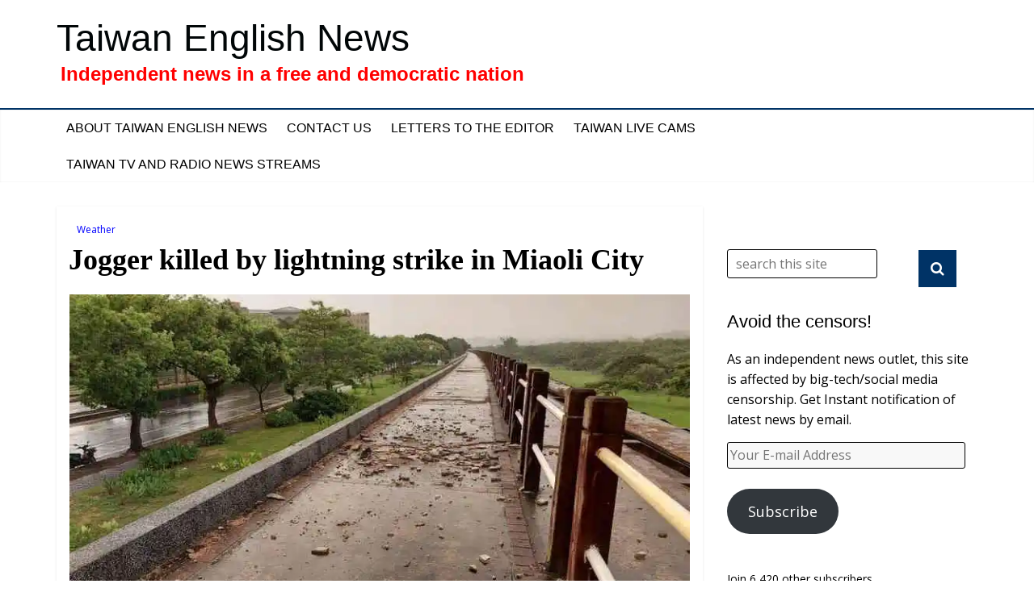

--- FILE ---
content_type: text/html; charset=UTF-8
request_url: https://taiwanenglishnews.com/jogger-killed-by-lightning-strike-in-miaoli-city/
body_size: 18411
content:


<!DOCTYPE html>
<html lang="en-US">
<head><!-- Global site tag (gtag.js) - Google Analytics -->
<script async src="https://www.googletagmanager.com/gtag/js?id=UA-156931549-1"></script>
<script>
  window.dataLayer = window.dataLayer || [];
  function gtag(){dataLayer.push(arguments);}
  gtag('js', new Date());

  gtag('config', 'UA-156931549-1');
</script>

<meta charset="UTF-8" />
<meta name="viewport" content="width=device-width, initial-scale=1">
<link rel="profile" href="http://gmpg.org/xfn/11" />
<link rel="pingback" href="https://taiwanenglishnews.com/xmlrpc.php" />
<link rel="shortcut icon" href="https://taiwanenglishnews.com/favicon.ico">
<title>Jogger killed by lightning strike in Miaoli City &#8211; Taiwan English News</title>
<meta name='robots' content='max-image-preview:large' />
<link rel='dns-prefetch' href='//secure.gravatar.com' />
<link rel='dns-prefetch' href='//stats.wp.com' />
<link rel='dns-prefetch' href='//fonts.googleapis.com' />
<link rel='dns-prefetch' href='//v0.wordpress.com' />
<link rel='dns-prefetch' href='//jetpack.wordpress.com' />
<link rel='dns-prefetch' href='//s0.wp.com' />
<link rel='dns-prefetch' href='//public-api.wordpress.com' />
<link rel='dns-prefetch' href='//0.gravatar.com' />
<link rel='dns-prefetch' href='//1.gravatar.com' />
<link rel='dns-prefetch' href='//2.gravatar.com' />
<link rel='dns-prefetch' href='//widgets.wp.com' />
<link rel='dns-prefetch' href='//www.googletagmanager.com' />
<link rel='dns-prefetch' href='//pagead2.googlesyndication.com' />
<link rel='preconnect' href='//i0.wp.com' />
<link rel='preconnect' href='//c0.wp.com' />
<link rel="alternate" type="application/rss+xml" title="Taiwan English News &raquo; Feed" href="https://taiwanenglishnews.com/feed/" />
<link rel="alternate" type="application/rss+xml" title="Taiwan English News &raquo; Comments Feed" href="https://taiwanenglishnews.com/comments/feed/" />
<link rel="alternate" type="application/rss+xml" title="Taiwan English News &raquo; Jogger killed by lightning strike in Miaoli City Comments Feed" href="https://taiwanenglishnews.com/jogger-killed-by-lightning-strike-in-miaoli-city/feed/" />
<script type="text/javascript">
/* <![CDATA[ */
window._wpemojiSettings = {"baseUrl":"https:\/\/s.w.org\/images\/core\/emoji\/15.0.3\/72x72\/","ext":".png","svgUrl":"https:\/\/s.w.org\/images\/core\/emoji\/15.0.3\/svg\/","svgExt":".svg","source":{"concatemoji":"https:\/\/taiwanenglishnews.com\/wp-includes\/js\/wp-emoji-release.min.js?ver=6.6.4"}};
/*! This file is auto-generated */
!function(i,n){var o,s,e;function c(e){try{var t={supportTests:e,timestamp:(new Date).valueOf()};sessionStorage.setItem(o,JSON.stringify(t))}catch(e){}}function p(e,t,n){e.clearRect(0,0,e.canvas.width,e.canvas.height),e.fillText(t,0,0);var t=new Uint32Array(e.getImageData(0,0,e.canvas.width,e.canvas.height).data),r=(e.clearRect(0,0,e.canvas.width,e.canvas.height),e.fillText(n,0,0),new Uint32Array(e.getImageData(0,0,e.canvas.width,e.canvas.height).data));return t.every(function(e,t){return e===r[t]})}function u(e,t,n){switch(t){case"flag":return n(e,"\ud83c\udff3\ufe0f\u200d\u26a7\ufe0f","\ud83c\udff3\ufe0f\u200b\u26a7\ufe0f")?!1:!n(e,"\ud83c\uddfa\ud83c\uddf3","\ud83c\uddfa\u200b\ud83c\uddf3")&&!n(e,"\ud83c\udff4\udb40\udc67\udb40\udc62\udb40\udc65\udb40\udc6e\udb40\udc67\udb40\udc7f","\ud83c\udff4\u200b\udb40\udc67\u200b\udb40\udc62\u200b\udb40\udc65\u200b\udb40\udc6e\u200b\udb40\udc67\u200b\udb40\udc7f");case"emoji":return!n(e,"\ud83d\udc26\u200d\u2b1b","\ud83d\udc26\u200b\u2b1b")}return!1}function f(e,t,n){var r="undefined"!=typeof WorkerGlobalScope&&self instanceof WorkerGlobalScope?new OffscreenCanvas(300,150):i.createElement("canvas"),a=r.getContext("2d",{willReadFrequently:!0}),o=(a.textBaseline="top",a.font="600 32px Arial",{});return e.forEach(function(e){o[e]=t(a,e,n)}),o}function t(e){var t=i.createElement("script");t.src=e,t.defer=!0,i.head.appendChild(t)}"undefined"!=typeof Promise&&(o="wpEmojiSettingsSupports",s=["flag","emoji"],n.supports={everything:!0,everythingExceptFlag:!0},e=new Promise(function(e){i.addEventListener("DOMContentLoaded",e,{once:!0})}),new Promise(function(t){var n=function(){try{var e=JSON.parse(sessionStorage.getItem(o));if("object"==typeof e&&"number"==typeof e.timestamp&&(new Date).valueOf()<e.timestamp+604800&&"object"==typeof e.supportTests)return e.supportTests}catch(e){}return null}();if(!n){if("undefined"!=typeof Worker&&"undefined"!=typeof OffscreenCanvas&&"undefined"!=typeof URL&&URL.createObjectURL&&"undefined"!=typeof Blob)try{var e="postMessage("+f.toString()+"("+[JSON.stringify(s),u.toString(),p.toString()].join(",")+"));",r=new Blob([e],{type:"text/javascript"}),a=new Worker(URL.createObjectURL(r),{name:"wpTestEmojiSupports"});return void(a.onmessage=function(e){c(n=e.data),a.terminate(),t(n)})}catch(e){}c(n=f(s,u,p))}t(n)}).then(function(e){for(var t in e)n.supports[t]=e[t],n.supports.everything=n.supports.everything&&n.supports[t],"flag"!==t&&(n.supports.everythingExceptFlag=n.supports.everythingExceptFlag&&n.supports[t]);n.supports.everythingExceptFlag=n.supports.everythingExceptFlag&&!n.supports.flag,n.DOMReady=!1,n.readyCallback=function(){n.DOMReady=!0}}).then(function(){return e}).then(function(){var e;n.supports.everything||(n.readyCallback(),(e=n.source||{}).concatemoji?t(e.concatemoji):e.wpemoji&&e.twemoji&&(t(e.twemoji),t(e.wpemoji)))}))}((window,document),window._wpemojiSettings);
/* ]]> */
</script>
<!-- taiwanenglishnews.com is managing ads with Advanced Ads 1.54.1 --><script id="taiwa-ready">
			window.advanced_ads_ready=function(e,a){a=a||"complete";var d=function(e){return"interactive"===a?"loading"!==e:"complete"===e};d(document.readyState)?e():document.addEventListener("readystatechange",(function(a){d(a.target.readyState)&&e()}),{once:"interactive"===a})},window.advanced_ads_ready_queue=window.advanced_ads_ready_queue||[];		</script>
		<link rel='stylesheet' id='jetpack_related-posts-css' href='https://c0.wp.com/p/jetpack/14.5/modules/related-posts/related-posts.css' type='text/css' media='all' />
<style id='wp-emoji-styles-inline-css' type='text/css'>

	img.wp-smiley, img.emoji {
		display: inline !important;
		border: none !important;
		box-shadow: none !important;
		height: 1em !important;
		width: 1em !important;
		margin: 0 0.07em !important;
		vertical-align: -0.1em !important;
		background: none !important;
		padding: 0 !important;
	}
</style>
<link rel='stylesheet' id='wp-block-library-css' href='https://c0.wp.com/c/6.6.4/wp-includes/css/dist/block-library/style.min.css' type='text/css' media='all' />
<link rel='stylesheet' id='mediaelement-css' href='https://c0.wp.com/c/6.6.4/wp-includes/js/mediaelement/mediaelementplayer-legacy.min.css' type='text/css' media='all' />
<link rel='stylesheet' id='wp-mediaelement-css' href='https://c0.wp.com/c/6.6.4/wp-includes/js/mediaelement/wp-mediaelement.min.css' type='text/css' media='all' />
<style id='jetpack-sharing-buttons-style-inline-css' type='text/css'>
.jetpack-sharing-buttons__services-list{display:flex;flex-direction:row;flex-wrap:wrap;gap:0;list-style-type:none;margin:5px;padding:0}.jetpack-sharing-buttons__services-list.has-small-icon-size{font-size:12px}.jetpack-sharing-buttons__services-list.has-normal-icon-size{font-size:16px}.jetpack-sharing-buttons__services-list.has-large-icon-size{font-size:24px}.jetpack-sharing-buttons__services-list.has-huge-icon-size{font-size:36px}@media print{.jetpack-sharing-buttons__services-list{display:none!important}}.editor-styles-wrapper .wp-block-jetpack-sharing-buttons{gap:0;padding-inline-start:0}ul.jetpack-sharing-buttons__services-list.has-background{padding:1.25em 2.375em}
</style>
<style id='classic-theme-styles-inline-css' type='text/css'>
/*! This file is auto-generated */
.wp-block-button__link{color:#fff;background-color:#32373c;border-radius:9999px;box-shadow:none;text-decoration:none;padding:calc(.667em + 2px) calc(1.333em + 2px);font-size:1.125em}.wp-block-file__button{background:#32373c;color:#fff;text-decoration:none}
</style>
<style id='global-styles-inline-css' type='text/css'>
:root{--wp--preset--aspect-ratio--square: 1;--wp--preset--aspect-ratio--4-3: 4/3;--wp--preset--aspect-ratio--3-4: 3/4;--wp--preset--aspect-ratio--3-2: 3/2;--wp--preset--aspect-ratio--2-3: 2/3;--wp--preset--aspect-ratio--16-9: 16/9;--wp--preset--aspect-ratio--9-16: 9/16;--wp--preset--color--black: #000000;--wp--preset--color--cyan-bluish-gray: #abb8c3;--wp--preset--color--white: #ffffff;--wp--preset--color--pale-pink: #f78da7;--wp--preset--color--vivid-red: #cf2e2e;--wp--preset--color--luminous-vivid-orange: #ff6900;--wp--preset--color--luminous-vivid-amber: #fcb900;--wp--preset--color--light-green-cyan: #7bdcb5;--wp--preset--color--vivid-green-cyan: #00d084;--wp--preset--color--pale-cyan-blue: #8ed1fc;--wp--preset--color--vivid-cyan-blue: #0693e3;--wp--preset--color--vivid-purple: #9b51e0;--wp--preset--gradient--vivid-cyan-blue-to-vivid-purple: linear-gradient(135deg,rgba(6,147,227,1) 0%,rgb(155,81,224) 100%);--wp--preset--gradient--light-green-cyan-to-vivid-green-cyan: linear-gradient(135deg,rgb(122,220,180) 0%,rgb(0,208,130) 100%);--wp--preset--gradient--luminous-vivid-amber-to-luminous-vivid-orange: linear-gradient(135deg,rgba(252,185,0,1) 0%,rgba(255,105,0,1) 100%);--wp--preset--gradient--luminous-vivid-orange-to-vivid-red: linear-gradient(135deg,rgba(255,105,0,1) 0%,rgb(207,46,46) 100%);--wp--preset--gradient--very-light-gray-to-cyan-bluish-gray: linear-gradient(135deg,rgb(238,238,238) 0%,rgb(169,184,195) 100%);--wp--preset--gradient--cool-to-warm-spectrum: linear-gradient(135deg,rgb(74,234,220) 0%,rgb(151,120,209) 20%,rgb(207,42,186) 40%,rgb(238,44,130) 60%,rgb(251,105,98) 80%,rgb(254,248,76) 100%);--wp--preset--gradient--blush-light-purple: linear-gradient(135deg,rgb(255,206,236) 0%,rgb(152,150,240) 100%);--wp--preset--gradient--blush-bordeaux: linear-gradient(135deg,rgb(254,205,165) 0%,rgb(254,45,45) 50%,rgb(107,0,62) 100%);--wp--preset--gradient--luminous-dusk: linear-gradient(135deg,rgb(255,203,112) 0%,rgb(199,81,192) 50%,rgb(65,88,208) 100%);--wp--preset--gradient--pale-ocean: linear-gradient(135deg,rgb(255,245,203) 0%,rgb(182,227,212) 50%,rgb(51,167,181) 100%);--wp--preset--gradient--electric-grass: linear-gradient(135deg,rgb(202,248,128) 0%,rgb(113,206,126) 100%);--wp--preset--gradient--midnight: linear-gradient(135deg,rgb(2,3,129) 0%,rgb(40,116,252) 100%);--wp--preset--font-size--small: 13px;--wp--preset--font-size--medium: 20px;--wp--preset--font-size--large: 36px;--wp--preset--font-size--x-large: 42px;--wp--preset--spacing--20: 0.44rem;--wp--preset--spacing--30: 0.67rem;--wp--preset--spacing--40: 1rem;--wp--preset--spacing--50: 1.5rem;--wp--preset--spacing--60: 2.25rem;--wp--preset--spacing--70: 3.38rem;--wp--preset--spacing--80: 5.06rem;--wp--preset--shadow--natural: 6px 6px 9px rgba(0, 0, 0, 0.2);--wp--preset--shadow--deep: 12px 12px 50px rgba(0, 0, 0, 0.4);--wp--preset--shadow--sharp: 6px 6px 0px rgba(0, 0, 0, 0.2);--wp--preset--shadow--outlined: 6px 6px 0px -3px rgba(255, 255, 255, 1), 6px 6px rgba(0, 0, 0, 1);--wp--preset--shadow--crisp: 6px 6px 0px rgba(0, 0, 0, 1);}:where(.is-layout-flex){gap: 0.5em;}:where(.is-layout-grid){gap: 0.5em;}body .is-layout-flex{display: flex;}.is-layout-flex{flex-wrap: wrap;align-items: center;}.is-layout-flex > :is(*, div){margin: 0;}body .is-layout-grid{display: grid;}.is-layout-grid > :is(*, div){margin: 0;}:where(.wp-block-columns.is-layout-flex){gap: 2em;}:where(.wp-block-columns.is-layout-grid){gap: 2em;}:where(.wp-block-post-template.is-layout-flex){gap: 1.25em;}:where(.wp-block-post-template.is-layout-grid){gap: 1.25em;}.has-black-color{color: var(--wp--preset--color--black) !important;}.has-cyan-bluish-gray-color{color: var(--wp--preset--color--cyan-bluish-gray) !important;}.has-white-color{color: var(--wp--preset--color--white) !important;}.has-pale-pink-color{color: var(--wp--preset--color--pale-pink) !important;}.has-vivid-red-color{color: var(--wp--preset--color--vivid-red) !important;}.has-luminous-vivid-orange-color{color: var(--wp--preset--color--luminous-vivid-orange) !important;}.has-luminous-vivid-amber-color{color: var(--wp--preset--color--luminous-vivid-amber) !important;}.has-light-green-cyan-color{color: var(--wp--preset--color--light-green-cyan) !important;}.has-vivid-green-cyan-color{color: var(--wp--preset--color--vivid-green-cyan) !important;}.has-pale-cyan-blue-color{color: var(--wp--preset--color--pale-cyan-blue) !important;}.has-vivid-cyan-blue-color{color: var(--wp--preset--color--vivid-cyan-blue) !important;}.has-vivid-purple-color{color: var(--wp--preset--color--vivid-purple) !important;}.has-black-background-color{background-color: var(--wp--preset--color--black) !important;}.has-cyan-bluish-gray-background-color{background-color: var(--wp--preset--color--cyan-bluish-gray) !important;}.has-white-background-color{background-color: var(--wp--preset--color--white) !important;}.has-pale-pink-background-color{background-color: var(--wp--preset--color--pale-pink) !important;}.has-vivid-red-background-color{background-color: var(--wp--preset--color--vivid-red) !important;}.has-luminous-vivid-orange-background-color{background-color: var(--wp--preset--color--luminous-vivid-orange) !important;}.has-luminous-vivid-amber-background-color{background-color: var(--wp--preset--color--luminous-vivid-amber) !important;}.has-light-green-cyan-background-color{background-color: var(--wp--preset--color--light-green-cyan) !important;}.has-vivid-green-cyan-background-color{background-color: var(--wp--preset--color--vivid-green-cyan) !important;}.has-pale-cyan-blue-background-color{background-color: var(--wp--preset--color--pale-cyan-blue) !important;}.has-vivid-cyan-blue-background-color{background-color: var(--wp--preset--color--vivid-cyan-blue) !important;}.has-vivid-purple-background-color{background-color: var(--wp--preset--color--vivid-purple) !important;}.has-black-border-color{border-color: var(--wp--preset--color--black) !important;}.has-cyan-bluish-gray-border-color{border-color: var(--wp--preset--color--cyan-bluish-gray) !important;}.has-white-border-color{border-color: var(--wp--preset--color--white) !important;}.has-pale-pink-border-color{border-color: var(--wp--preset--color--pale-pink) !important;}.has-vivid-red-border-color{border-color: var(--wp--preset--color--vivid-red) !important;}.has-luminous-vivid-orange-border-color{border-color: var(--wp--preset--color--luminous-vivid-orange) !important;}.has-luminous-vivid-amber-border-color{border-color: var(--wp--preset--color--luminous-vivid-amber) !important;}.has-light-green-cyan-border-color{border-color: var(--wp--preset--color--light-green-cyan) !important;}.has-vivid-green-cyan-border-color{border-color: var(--wp--preset--color--vivid-green-cyan) !important;}.has-pale-cyan-blue-border-color{border-color: var(--wp--preset--color--pale-cyan-blue) !important;}.has-vivid-cyan-blue-border-color{border-color: var(--wp--preset--color--vivid-cyan-blue) !important;}.has-vivid-purple-border-color{border-color: var(--wp--preset--color--vivid-purple) !important;}.has-vivid-cyan-blue-to-vivid-purple-gradient-background{background: var(--wp--preset--gradient--vivid-cyan-blue-to-vivid-purple) !important;}.has-light-green-cyan-to-vivid-green-cyan-gradient-background{background: var(--wp--preset--gradient--light-green-cyan-to-vivid-green-cyan) !important;}.has-luminous-vivid-amber-to-luminous-vivid-orange-gradient-background{background: var(--wp--preset--gradient--luminous-vivid-amber-to-luminous-vivid-orange) !important;}.has-luminous-vivid-orange-to-vivid-red-gradient-background{background: var(--wp--preset--gradient--luminous-vivid-orange-to-vivid-red) !important;}.has-very-light-gray-to-cyan-bluish-gray-gradient-background{background: var(--wp--preset--gradient--very-light-gray-to-cyan-bluish-gray) !important;}.has-cool-to-warm-spectrum-gradient-background{background: var(--wp--preset--gradient--cool-to-warm-spectrum) !important;}.has-blush-light-purple-gradient-background{background: var(--wp--preset--gradient--blush-light-purple) !important;}.has-blush-bordeaux-gradient-background{background: var(--wp--preset--gradient--blush-bordeaux) !important;}.has-luminous-dusk-gradient-background{background: var(--wp--preset--gradient--luminous-dusk) !important;}.has-pale-ocean-gradient-background{background: var(--wp--preset--gradient--pale-ocean) !important;}.has-electric-grass-gradient-background{background: var(--wp--preset--gradient--electric-grass) !important;}.has-midnight-gradient-background{background: var(--wp--preset--gradient--midnight) !important;}.has-small-font-size{font-size: var(--wp--preset--font-size--small) !important;}.has-medium-font-size{font-size: var(--wp--preset--font-size--medium) !important;}.has-large-font-size{font-size: var(--wp--preset--font-size--large) !important;}.has-x-large-font-size{font-size: var(--wp--preset--font-size--x-large) !important;}
:where(.wp-block-post-template.is-layout-flex){gap: 1.25em;}:where(.wp-block-post-template.is-layout-grid){gap: 1.25em;}
:where(.wp-block-columns.is-layout-flex){gap: 2em;}:where(.wp-block-columns.is-layout-grid){gap: 2em;}
:root :where(.wp-block-pullquote){font-size: 1.5em;line-height: 1.6;}
</style>
<link rel='stylesheet' id='colormag_google_fonts-css' href='//fonts.googleapis.com/css?family=Open+Sans%3A400%2C600&#038;ver=6.6.4' type='text/css' media='all' />
<link rel='stylesheet' id='colormag_style-css' href='https://taiwanenglishnews.com/wp-content/themes/colormag-child/style.css?ver=6.6.4' type='text/css' media='all' />
<link rel='stylesheet' id='colormag-fontawesome-css' href='https://taiwanenglishnews.com/wp-content/themes/colormag-child/fontawesome/css/font-awesome.css?ver=4.2.1' type='text/css' media='all' />
<link rel='stylesheet' id='jetpack_likes-css' href='https://c0.wp.com/p/jetpack/14.5/modules/likes/style.css' type='text/css' media='all' />
<link rel='stylesheet' id='recent-posts-widget-with-thumbnails-public-style-css' href='https://taiwanenglishnews.com/wp-content/plugins/recent-posts-widget-with-thumbnails/public.css?ver=7.1.1' type='text/css' media='all' />
<link rel='stylesheet' id='jetpack-subscriptions-css' href='https://c0.wp.com/p/jetpack/14.5/modules/subscriptions/subscriptions.css' type='text/css' media='all' />
<link rel='stylesheet' id='sharedaddy-css' href='https://c0.wp.com/p/jetpack/14.5/modules/sharedaddy/sharing.css' type='text/css' media='all' />
<link rel='stylesheet' id='social-logos-css' href='https://c0.wp.com/p/jetpack/14.5/_inc/social-logos/social-logos.min.css' type='text/css' media='all' />
<script type="text/javascript" id="jetpack_related-posts-js-extra">
/* <![CDATA[ */
var related_posts_js_options = {"post_heading":"h4"};
/* ]]> */
</script>
<script type="text/javascript" src="https://c0.wp.com/p/jetpack/14.5/_inc/build/related-posts/related-posts.min.js" id="jetpack_related-posts-js"></script>
<script type="text/javascript" src="https://c0.wp.com/c/6.6.4/wp-includes/js/jquery/jquery.min.js" id="jquery-core-js"></script>
<script type="text/javascript" src="https://c0.wp.com/c/6.6.4/wp-includes/js/jquery/jquery-migrate.min.js" id="jquery-migrate-js"></script>
<script type="text/javascript" src="https://taiwanenglishnews.com/wp-content/themes/colormag-child/js/colormag-custom.js?ver=6.6.4" id="colormag-custom-js"></script>
<link rel="https://api.w.org/" href="https://taiwanenglishnews.com/wp-json/" /><link rel="alternate" title="JSON" type="application/json" href="https://taiwanenglishnews.com/wp-json/wp/v2/posts/15733" /><link rel="EditURI" type="application/rsd+xml" title="RSD" href="https://taiwanenglishnews.com/xmlrpc.php?rsd" />
<meta name="generator" content="WordPress 6.6.4" />
<link rel="canonical" href="https://taiwanenglishnews.com/jogger-killed-by-lightning-strike-in-miaoli-city/" />
<link rel='shortlink' href='https://wp.me/p6uKC7-45L' />
<link rel="alternate" title="oEmbed (JSON)" type="application/json+oembed" href="https://taiwanenglishnews.com/wp-json/oembed/1.0/embed?url=https%3A%2F%2Ftaiwanenglishnews.com%2Fjogger-killed-by-lightning-strike-in-miaoli-city%2F" />
<link rel="alternate" title="oEmbed (XML)" type="text/xml+oembed" href="https://taiwanenglishnews.com/wp-json/oembed/1.0/embed?url=https%3A%2F%2Ftaiwanenglishnews.com%2Fjogger-killed-by-lightning-strike-in-miaoli-city%2F&#038;format=xml" />
<meta name="generator" content="Site Kit by Google 1.170.0" />	<style>img#wpstats{display:none}</style>
		
<!-- Google AdSense meta tags added by Site Kit -->
<meta name="google-adsense-platform-account" content="ca-host-pub-2644536267352236">
<meta name="google-adsense-platform-domain" content="sitekit.withgoogle.com">
<!-- End Google AdSense meta tags added by Site Kit -->

<!-- Google AdSense snippet added by Site Kit -->
<script type="text/javascript" async="async" src="https://pagead2.googlesyndication.com/pagead/js/adsbygoogle.js?client=ca-pub-3119759880805320&amp;host=ca-host-pub-2644536267352236" crossorigin="anonymous"></script>

<!-- End Google AdSense snippet added by Site Kit -->

<!-- Jetpack Open Graph Tags -->
<meta property="og:type" content="article" />
<meta property="og:title" content="Jogger killed by lightning strike in Miaoli City" />
<meta property="og:url" content="https://taiwanenglishnews.com/jogger-killed-by-lightning-strike-in-miaoli-city/" />
<meta property="og:description" content="A man died after being struck by lightning while jogging when a thunderstorm hit the area in Miaoli City yesterday evening, July 13. The Miaoli City Fire Department received reports that a man had …" />
<meta property="article:published_time" content="2021-07-13T16:29:55+00:00" />
<meta property="article:modified_time" content="2021-07-14T05:35:31+00:00" />
<meta property="article:author" content="https://www.facebook.com/taiwanenglishnews/" />
<meta property="og:site_name" content="Taiwan English News" />
<meta property="og:image" content="https://i0.wp.com/taiwanenglishnews.com/wp-content/uploads/2021/07/pathway-1.jpg?fit=800%2C600&#038;ssl=1" />
<meta property="og:image:width" content="800" />
<meta property="og:image:height" content="600" />
<meta property="og:image:alt" content="site of lightning strike on riverside pathway in Miaoli City" />
<meta property="og:locale" content="en_US" />
<meta name="twitter:site" content="@phillipcharlier" />
<meta name="twitter:text:title" content="Jogger killed by lightning strike in Miaoli City" />
<meta name="twitter:image" content="https://i0.wp.com/taiwanenglishnews.com/wp-content/uploads/2021/07/pathway-1.jpg?fit=800%2C600&#038;ssl=1&#038;w=640" />
<meta name="twitter:image:alt" content="site of lightning strike on riverside pathway in Miaoli City" />
<meta name="twitter:card" content="summary_large_image" />

<!-- End Jetpack Open Graph Tags -->
		<style type="text/css" id="wp-custom-css">
			/*
Welcome to Custom CSS!

To learn how this works, see http://wp.me/PEmnE-Bt
*/
.widget-title a.rsswidget {
	color: #000;
}		</style>
		<script async src="//pagead2.googlesyndication.com/pagead/js/adsbygoogle.js"></script>
<script>
  (adsbygoogle = window.adsbygoogle || []).push({
    google_ad_client: "ca-pub-3119759880805320",
    enable_page_level_ads: true
  });
</script></head>

<body class="post-template-default single single-post postid-15733 single-format-standard  wide aa-prefix-taiwa-">

<div id="fb-root"></div>
<script>(function(d, s, id) {
  var js, fjs = d.getElementsByTagName(s)[0];
  if (d.getElementById(id)) return;
  js = d.createElement(s); js.id = id;
  js.src = 'https://connect.facebook.net/en_GB/sdk.js#xfbml=1&version=v3.0';
  fjs.parentNode.insertBefore(js, fjs);
}(document, 'script', 'facebook-jssdk'));</script>

<div id="page" class="hfeed site">
		<header id="masthead" class="site-header clearfix">
		<div id="header-text-nav-container" class="clearfix">
         
			
			<div class="inner-wrap">

				<div id="header-text-nav-wrap" class="clearfix">
					<div id="header-left-section">
												<div id="header-text">
							<div id="site-title">
								<a href="https://taiwanenglishnews.com/" title="Taiwan English News" rel="home">Taiwan English News</a>
							</div>
							<div id="site-description">Independent news in a free and democratic nation</div><!-- #site-description -->
						</div><!-- #header-text -->
											</div><!-- #header-left-section -->
					<div id="header-right-section">
									    	</div><!-- #header-right-section -->

			   </div><!-- #header-text-nav-wrap -->

			</div><!-- .inner-wrap -->

			
			<nav id="site-navigation" class="main-navigation clearfix" role="navigation">
				<div class="inner-wrap clearfix">
					               <h4 class="menu-toggle"></h4>
               <div class="menu"><ul><li class="page_item page-item-4"><a href="https://taiwanenglishnews.com/about-taiwan-news/">About Taiwan English News</a></li><li class="page_item page-item-12284"><a href="https://taiwanenglishnews.com/contact-taiwan-english-news/">Contact Us</a></li><li class="page_item page-item-12818"><a href="https://taiwanenglishnews.com/letters-to-the-editor/">Letters to the Editor</a></li><li class="page_item page-item-23943"><a href="https://taiwanenglishnews.com/taiwan-live-cams/">Taiwan Live Cams</a></li><li class="page_item page-item-197"><a href="https://taiwanenglishnews.com/live-taiwan-tv-and-radio-news-streams/">Taiwan TV and Radio News Streams</a></li></ul></div>                              				</div>
			</nav>

		</div><!-- #header-text-nav-container -->

			</header>

			<div id="main" class="clearfix">
		<div class="inner-wrap clearfix">

	

	<div id="primary">
		<div id="content" class="clearfix">

			

				

<article id="post-15733" class="post-15733 post type-post status-publish format-standard has-post-thumbnail hentry category-weather tag-miaoli-county tag-thunderstorms">
	

   

   
   <div class="article-content clearfix">

   

   <div class="above-entry-meta"><span class="cat-links"><a href="https://taiwanenglishnews.com/category/weather/"  rel="category tag">Weather</a>&nbsp;</span></div>

      <header class="entry-header">
   		<h1 class="entry-title">
   			Jogger killed by lightning strike in Miaoli City
   		</h1>

      <div class="featured-image">
      
         <figure class="wp-caption featured"><img width="800" height="445" src="https://i0.wp.com/taiwanenglishnews.com/wp-content/uploads/2021/07/pathway-1.jpg?resize=800%2C445&amp;ssl=1" class="attachment-colormag-featured-image size-colormag-featured-image wp-post-image" alt="site of lightning strike on riverside pathway in Miaoli City" decoding="async" fetchpriority="high" /></figure>
      
      </div>
   
   	</header>

   	<div class="below-entry-meta">
      <span class="posted-on"><a href="https://taiwanenglishnews.com/jogger-killed-by-lightning-strike-in-miaoli-city/" title="12:29 am" rel="bookmark"><i class="fa fa-calendar-o"></i> <time class="entry-date published" datetime="2021-07-14T00:29:55+08:00">July 14, 2021</time><time class="updated" datetime="2021-07-14T13:35:31+08:00">July 14, 2021</time></a></span>
      <span class="byline"><span class="author vcard"><i class="fa fa-user"></i><a class="url fn n" href="https://taiwanenglishnews.com/author/phillip/" title="Phillip Charlier">Phillip Charlier</a></span></span>

               <span class="comments"><a href="https://taiwanenglishnews.com/jogger-killed-by-lightning-strike-in-miaoli-city/#respond"><i class="fa fa-comment"></i> 0 Comment</a></span>
      <span class="tag-links"><i class="fa fa-tags"></i><a href="https://taiwanenglishnews.com/tag/miaoli-county/" rel="tag">Miaoli County</a>, <a href="https://taiwanenglishnews.com/tag/thunderstorms/" rel="tag">thunderstorms</a></span></div>

   	<div class="entry-content clearfix">
   		
<p>A man died after being struck by lightning while jogging when a thunderstorm hit the area in Miaoli City yesterday evening, July 13.</p>



<p>The Miaoli City Fire Department received reports that a man had been struck by lightning on a pathway atop the riverside levee bank opposite the National Miaoli Agricultural and Industrial Vocational High School at  6:25 pm.</p>



<p>Fire department paramedics found the 31-year-old man, named Liu, without vital signs, and with injuries consistent with that of a lightning strike. The concrete pathway where Liu lay was badly damaged, and one of Liu&#8217;s sneakers had been blown off and was badly damaged.</p>



<p>Liu was bleeding from his ears, had abdominal bruising, and there were lacerations and a puncture wound to his right calf. Liu was rushed to hospital but was declared dead shortly after arrival.</p>



<p>A witness told police that he saw a man jogging on the embankment when a bolt of lightning suddenly struck, and the man fell down. The witness said that he wasn&#8217;t carrying a cellphone at the time so he stopped some passersby and ask them to call an ambulance.</p>



<p>Police said that the site of the lightning strike was an open embankment with a straight concrete pathway about two meters wide running north-south between the Guishan Bridge and the Touwu Bridge. There are roadside trees on the west side and open land on the east. There are steel guardrails on the east side of the path.</p>



<figure class="wp-block-image size-large"><a href="https://i0.wp.com/taiwanenglishnews.com/wp-content/uploads/2021/07/shoe.jpg?ssl=1"><img data-recalc-dims="1" decoding="async" width="660" height="439" src="https://i0.wp.com/taiwanenglishnews.com/wp-content/uploads/2021/07/shoe.jpg?resize=660%2C439&#038;ssl=1" alt="" class="wp-image-15743"/></a></figure>
<blockquote>Taiwan English News is an independent publication with no corporate funding. If you found this article informative, and would like to support my work, please <a href="https://ko-fi.com/phillipcharlier">buy me a coffee</a> or <a href="https://patreon.com/TaiwanEnglishNews?utm_medium=clipboard_copy&utm_source=copyLink&utm_campaign=creatorshare_creator&utm_content=join_link">support me on Patreon</a>. Subscribe to Taiwan English News for free to receive the latest news via email. Advertising queries are welcome. Share, like, comment below.</blockquote>
		<!-- AdSense matched content unit code - begin -->
<script async src="//pagead2.googlesyndication.com/pagead/js/adsbygoogle.js"></script>
<ins class="adsbygoogle"
     style="display:block"
     data-ad-format="autorelaxed"
     data-ad-client="ca-pub-3119759880805320"
     data-ad-slot="5463540913"></ins>
<script>
     (adsbygoogle = window.adsbygoogle || []).push({});
</script>






		<!-- AdSense matched content unit code - end -->
		<div class="sharedaddy sd-sharing-enabled"><div class="robots-nocontent sd-block sd-social sd-social-icon sd-sharing"><h3 class="sd-title">Share this:</h3><div class="sd-content"><ul><li class="share-facebook"><a rel="nofollow noopener noreferrer" data-shared="sharing-facebook-15733" class="share-facebook sd-button share-icon no-text" href="https://taiwanenglishnews.com/jogger-killed-by-lightning-strike-in-miaoli-city/?share=facebook" target="_blank" title="Click to share on Facebook" ><span></span><span class="sharing-screen-reader-text">Click to share on Facebook (Opens in new window)</span></a></li><li class="share-x"><a rel="nofollow noopener noreferrer" data-shared="sharing-x-15733" class="share-x sd-button share-icon no-text" href="https://taiwanenglishnews.com/jogger-killed-by-lightning-strike-in-miaoli-city/?share=x" target="_blank" title="Click to share on X" ><span></span><span class="sharing-screen-reader-text">Click to share on X (Opens in new window)</span></a></li><li class="share-reddit"><a rel="nofollow noopener noreferrer" data-shared="" class="share-reddit sd-button share-icon no-text" href="https://taiwanenglishnews.com/jogger-killed-by-lightning-strike-in-miaoli-city/?share=reddit" target="_blank" title="Click to share on Reddit" ><span></span><span class="sharing-screen-reader-text">Click to share on Reddit (Opens in new window)</span></a></li><li class="share-linkedin"><a rel="nofollow noopener noreferrer" data-shared="sharing-linkedin-15733" class="share-linkedin sd-button share-icon no-text" href="https://taiwanenglishnews.com/jogger-killed-by-lightning-strike-in-miaoli-city/?share=linkedin" target="_blank" title="Click to share on LinkedIn" ><span></span><span class="sharing-screen-reader-text">Click to share on LinkedIn (Opens in new window)</span></a></li><li class="share-threads"><a rel="nofollow noopener noreferrer" data-shared="sharing-threads-15733" class="share-threads sd-button share-icon no-text" href="https://taiwanenglishnews.com/jogger-killed-by-lightning-strike-in-miaoli-city/?share=threads" target="_blank" title="Click to share on Threads" ><span></span><span class="sharing-screen-reader-text">Click to share on Threads (Opens in new window)</span></a></li><li><a href="#" class="sharing-anchor sd-button share-more"><span>More</span></a></li><li class="share-end"></li></ul><div class="sharing-hidden"><div class="inner" style="display: none;"><ul><li class="share-tumblr"><a rel="nofollow noopener noreferrer" data-shared="" class="share-tumblr sd-button share-icon no-text" href="https://taiwanenglishnews.com/jogger-killed-by-lightning-strike-in-miaoli-city/?share=tumblr" target="_blank" title="Click to share on Tumblr" ><span></span><span class="sharing-screen-reader-text">Click to share on Tumblr (Opens in new window)</span></a></li><li class="share-pinterest"><a rel="nofollow noopener noreferrer" data-shared="sharing-pinterest-15733" class="share-pinterest sd-button share-icon no-text" href="https://taiwanenglishnews.com/jogger-killed-by-lightning-strike-in-miaoli-city/?share=pinterest" target="_blank" title="Click to share on Pinterest" ><span></span><span class="sharing-screen-reader-text">Click to share on Pinterest (Opens in new window)</span></a></li><li class="share-pocket"><a rel="nofollow noopener noreferrer" data-shared="" class="share-pocket sd-button share-icon no-text" href="https://taiwanenglishnews.com/jogger-killed-by-lightning-strike-in-miaoli-city/?share=pocket" target="_blank" title="Click to share on Pocket" ><span></span><span class="sharing-screen-reader-text">Click to share on Pocket (Opens in new window)</span></a></li><li class="share-telegram"><a rel="nofollow noopener noreferrer" data-shared="" class="share-telegram sd-button share-icon no-text" href="https://taiwanenglishnews.com/jogger-killed-by-lightning-strike-in-miaoli-city/?share=telegram" target="_blank" title="Click to share on Telegram" ><span></span><span class="sharing-screen-reader-text">Click to share on Telegram (Opens in new window)</span></a></li><li class="share-jetpack-whatsapp"><a rel="nofollow noopener noreferrer" data-shared="" class="share-jetpack-whatsapp sd-button share-icon no-text" href="https://taiwanenglishnews.com/jogger-killed-by-lightning-strike-in-miaoli-city/?share=jetpack-whatsapp" target="_blank" title="Click to share on WhatsApp" ><span></span><span class="sharing-screen-reader-text">Click to share on WhatsApp (Opens in new window)</span></a></li><li class="share-email"><a rel="nofollow noopener noreferrer" data-shared="" class="share-email sd-button share-icon no-text" href="mailto:?subject=%5BShared%20Post%5D%20Jogger%20killed%20by%20lightning%20strike%20in%20Miaoli%20City&body=https%3A%2F%2Ftaiwanenglishnews.com%2Fjogger-killed-by-lightning-strike-in-miaoli-city%2F&share=email" target="_blank" title="Click to email a link to a friend" data-email-share-error-title="Do you have email set up?" data-email-share-error-text="If you&#039;re having problems sharing via email, you might not have email set up for your browser. You may need to create a new email yourself." data-email-share-nonce="2ab73e6258" data-email-share-track-url="https://taiwanenglishnews.com/jogger-killed-by-lightning-strike-in-miaoli-city/?share=email"><span></span><span class="sharing-screen-reader-text">Click to email a link to a friend (Opens in new window)</span></a></li><li class="share-end"></li></ul></div></div></div></div></div><div class='sharedaddy sd-block sd-like jetpack-likes-widget-wrapper jetpack-likes-widget-unloaded' id='like-post-wrapper-95987043-15733-69776280e01de' data-src='https://widgets.wp.com/likes/?ver=14.5#blog_id=95987043&amp;post_id=15733&amp;origin=taiwanenglishnews.com&amp;obj_id=95987043-15733-69776280e01de' data-name='like-post-frame-95987043-15733-69776280e01de' data-title='Like or Reblog'><h3 class="sd-title">Like this:</h3><div class='likes-widget-placeholder post-likes-widget-placeholder' style='height: 55px;'><span class='button'><span>Like</span></span> <span class="loading">Loading...</span></div><span class='sd-text-color'></span><a class='sd-link-color'></a></div>
<div id='jp-relatedposts' class='jp-relatedposts' >
	<h3 class="jp-relatedposts-headline"><em>Related</em></h3>
</div>
<div class="wp-block-group has-border-color" style="border-style:none;border-width:0px;margin-top:32px;margin-bottom:32px;padding-top:0px;padding-right:0px;padding-bottom:0px;padding-left:0px"><div class="wp-block-group__inner-container is-layout-flow wp-block-group-is-layout-flow">
	
	<hr class="wp-block-separator has-alpha-channel-opacity is-style-wide" style="margin-bottom:24px"/>
	

	
	<h3 class="wp-block-heading has-text-align-center" style="margin-top:4px;margin-bottom:10px">Discover more from Taiwan English News</h3>
	

	
	<p class="has-text-align-center" style="margin-top:10px;margin-bottom:10px;font-size:15px">Subscribe to get the latest posts sent to your email.</p>
	

	
	<div class="wp-block-group"><div class="wp-block-group__inner-container is-layout-constrained wp-container-core-group-is-layout-1 wp-block-group-is-layout-constrained">
			<div class="wp-block-jetpack-subscriptions__supports-newline wp-block-jetpack-subscriptions">
		<div class="wp-block-jetpack-subscriptions__container is-not-subscriber">
							<form
					action="https://wordpress.com/email-subscriptions"
					method="post"
					accept-charset="utf-8"
					data-blog="95987043"
					data-post_access_level="everybody"
					data-subscriber_email=""
					id="subscribe-blog"
				>
					<div class="wp-block-jetpack-subscriptions__form-elements">
												<p id="subscribe-email">
							<label
								id="subscribe-field-label"
								for="subscribe-field"
								class="screen-reader-text"
							>
								Type your email…							</label>
							<input
									required="required"
									type="email"
									name="email"
									class="no-border-radius "
									style="font-size: 16px;padding: 15px 23px 15px 23px;border-radius: 0px;border-width: 1px;"
									placeholder="Type your email…"
									value=""
									id="subscribe-field"
									title="Please fill in this field."
								/>						</p>
												<p id="subscribe-submit"
													>
							<input type="hidden" name="action" value="subscribe"/>
							<input type="hidden" name="blog_id" value="95987043"/>
							<input type="hidden" name="source" value="https://taiwanenglishnews.com/jogger-killed-by-lightning-strike-in-miaoli-city/"/>
							<input type="hidden" name="sub-type" value="subscribe-block"/>
							<input type="hidden" name="app_source" value="subscribe-block-post-end"/>
							<input type="hidden" name="redirect_fragment" value="subscribe-blog"/>
							<input type="hidden" name="lang" value="en_US"/>
							<input type="hidden" id="_wpnonce" name="_wpnonce" value="b9a65699ce" /><input type="hidden" name="_wp_http_referer" value="/jogger-killed-by-lightning-strike-in-miaoli-city/" /><input type="hidden" name="post_id" value="15733"/>							<button type="submit"
																	class="wp-block-button__link no-border-radius"
																									style="font-size: 16px;padding: 15px 23px 15px 23px;margin: 0; margin-left: 10px;border-radius: 0px;border-width: 1px;"
																name="jetpack_subscriptions_widget"
							>
								Subscribe							</button>
						</p>
					</div>
				</form>
								</div>
	</div>
	
	</div></div>
	
</div></div>


   	</div>

   </div>

	
</article>

			

		</div><!-- #content -->

      
		<ul class="default-wp-page clearfix">
			<li class="previous"><a href="https://taiwanenglishnews.com/workers-at-taiwanese-factory-in-vietnam-knock-down-gates-and-leave-after-being-locked-in-for-covid-tests/" rel="prev"><span class="meta-nav">&larr;</span> Workers at Taiwanese factory in Vietnam knock down gates and leave after being locked in for COVID tests</a></li>
			<li class="next"><a href="https://taiwanenglishnews.com/swarm-of-30-earthquakes-shakes-taiwans-east-coast-this-morning/" rel="next">Swarm of 30 earthquakes shakes Taiwan&#8217;s east coast this morning <span class="meta-nav">&rarr;</span></a></li>
		</ul>
	

      

      

      
<div id="comments" class="comments-area">

	
	
	
	
		<div id="respond" class="comment-respond">
			<h3 id="reply-title" class="comment-reply-title">Comment and discuss this story: While all opinions are welcome, comments will not be approved if they contain inflammatory speech.<small><a rel="nofollow" id="cancel-comment-reply-link" href="/jogger-killed-by-lightning-strike-in-miaoli-city/#respond" style="display:none;">Cancel reply</a></small></h3>			<form id="commentform" class="comment-form">
				<iframe
					title="Comment Form"
					src="https://jetpack.wordpress.com/jetpack-comment/?blogid=95987043&#038;postid=15733&#038;comment_registration=0&#038;require_name_email=1&#038;stc_enabled=1&#038;stb_enabled=1&#038;show_avatars=1&#038;avatar_default=blank&#038;greeting=Comment+and+discuss+this+story%3A+While+all+opinions+are+welcome%2C+comments+will+not+be+approved+if+they+contain+inflammatory+speech.&#038;jetpack_comments_nonce=97de0e029e&#038;greeting_reply=Leave+a+Reply+to+%25s&#038;color_scheme=light&#038;lang=en_US&#038;jetpack_version=14.5&#038;iframe_unique_id=1&#038;show_cookie_consent=10&#038;has_cookie_consent=0&#038;is_current_user_subscribed=0&#038;token_key=%3Bnormal%3B&#038;sig=4cd1c09f847fd51427399b6edc14223502855525#parent=https%3A%2F%2Ftaiwanenglishnews.com%2Fjogger-killed-by-lightning-strike-in-miaoli-city%2F"
											name="jetpack_remote_comment"
						style="width:100%; height: 430px; border:0;"
										class="jetpack_remote_comment"
					id="jetpack_remote_comment"
					sandbox="allow-same-origin allow-top-navigation allow-scripts allow-forms allow-popups"
				>
									</iframe>
									<!--[if !IE]><!-->
					<script>
						document.addEventListener('DOMContentLoaded', function () {
							var commentForms = document.getElementsByClassName('jetpack_remote_comment');
							for (var i = 0; i < commentForms.length; i++) {
								commentForms[i].allowTransparency = false;
								commentForms[i].scrolling = 'no';
							}
						});
					</script>
					<!--<![endif]-->
							</form>
		</div>

		
		<input type="hidden" name="comment_parent" id="comment_parent" value="" />

		<p class="akismet_comment_form_privacy_notice">This site uses Akismet to reduce spam. <a href="https://akismet.com/privacy/" target="_blank" rel="nofollow noopener">Learn how your comment data is processed.</a></p>
</div><!-- #comments -->

	</div><!-- #primary -->

	
<div id="secondary">
			
		<aside id="block-7" class="widget widget_block clearfix">
<h4 class="wp-block-heading"></h4>
</aside><aside id="search-2" class="widget widget_search clearfix">
<form action="https://taiwanenglishnews.com/" class="search-form searchform clearfix" method="get">
   <div class="search-wrap">
      <input type="text" placeholder="search this site" class="s field" name="s">
      <button class="search-icon" type="submit"></button>
   </div>
</form><!-- .searchform --></aside><aside id="blog_subscription-6" class="widget widget_blog_subscription jetpack_subscription_widget clearfix"><h3 class="widget-title"><span>Avoid the censors!</span></h3>
			<div class="wp-block-jetpack-subscriptions__container">
			<form action="#" method="post" accept-charset="utf-8" id="subscribe-blog-blog_subscription-6"
				data-blog="95987043"
				data-post_access_level="everybody" >
									<div id="subscribe-text"><p>As an independent news outlet, this site is affected by big-tech/social media censorship. Get Instant notification of latest news by email.</p>
</div>
										<p id="subscribe-email">
						<label id="jetpack-subscribe-label"
							class="screen-reader-text"
							for="subscribe-field-blog_subscription-6">
							Your E-mail Address						</label>
						<input type="email" name="email" required="required"
																					value=""
							id="subscribe-field-blog_subscription-6"
							placeholder="Your E-mail Address"
						/>
					</p>

					<p id="subscribe-submit"
											>
						<input type="hidden" name="action" value="subscribe"/>
						<input type="hidden" name="source" value="https://taiwanenglishnews.com/jogger-killed-by-lightning-strike-in-miaoli-city/"/>
						<input type="hidden" name="sub-type" value="widget"/>
						<input type="hidden" name="redirect_fragment" value="subscribe-blog-blog_subscription-6"/>
						<input type="hidden" id="_wpnonce" name="_wpnonce" value="b9a65699ce" /><input type="hidden" name="_wp_http_referer" value="/jogger-killed-by-lightning-strike-in-miaoli-city/" />						<button type="submit"
															class="wp-block-button__link"
																					name="jetpack_subscriptions_widget"
						>
							Subscribe						</button>
					</p>
							</form>
							<div class="wp-block-jetpack-subscriptions__subscount">
					Join 6,420 other subscribers				</div>
						</div>
			
</aside><aside id="text-16" class="widget widget_text clearfix"><h3 class="widget-title"><span>Follow on Twitter</span></h3>			<div class="textwidget"><a href="https://twitter.com/phillipcharlier?ref_src=twsrc%5Etfw" class="twitter-follow-button" data-size="large" data-show-screen-name="false" data-show-count="false">Follow @phillipcharlier</a><script async src="https://platform.twitter.com/widgets.js" charset="utf-8"></script></div>
		</aside><aside id="recent-posts-widget-with-thumbnails-2" class="widget recent-posts-widget-with-thumbnails clearfix">
<div id="rpwwt-recent-posts-widget-with-thumbnails-2" class="rpwwt-widget">
<h3 class="widget-title"><span>Recent Reports</span></h3>
	<ul>
		<li><a href="https://taiwanenglishnews.com/taiwan-captures-bronze-at-inaugural-avc-womens-volleyball-nations-cup/"><img width="800" height="445" src="https://i0.wp.com/taiwanenglishnews.com/wp-content/uploads/2025/06/volleyball.jpg?resize=800%2C445&amp;ssl=1" class="attachment-colormag-featured-image size-colormag-featured-image wp-post-image" alt="Taiwan female volleyball team" decoding="async" loading="lazy" /><span class="rpwwt-post-title">Taiwan Captures Bronze at Inaugural AVC Women’s Volleyball Nations Cup</span></a></li>
		<li><a href="https://taiwanenglishnews.com/kaitlyn-chen-makes-history-as-first-taiwanese-wnba-player/"><img width="800" height="445" src="https://i0.wp.com/taiwanenglishnews.com/wp-content/uploads/2025/04/kaitlyn.jpg?resize=800%2C445&amp;ssl=1" class="attachment-colormag-featured-image size-colormag-featured-image wp-post-image" alt="Kaitlyn Chen" decoding="async" loading="lazy" /><span class="rpwwt-post-title">Kaitlyn Chen Makes History as First Taiwanese WNBA player </span></a></li>
		<li><a href="https://taiwanenglishnews.com/pit-bull-jumps-out-of-car-attacks-scooter-riders-in-taipei-city-twice-in-one-month/"><img width="800" height="445" src="https://i0.wp.com/taiwanenglishnews.com/wp-content/uploads/2025/03/pitbull.jpg?resize=800%2C445&amp;ssl=1" class="attachment-colormag-featured-image size-colormag-featured-image wp-post-image" alt="pit bull attacks scooter rider in Taipei City" decoding="async" loading="lazy" /><span class="rpwwt-post-title">Pit bull jumps out of car, attacks scooter riders in Taipei City twice in one month</span></a></li>
		<li><a href="https://taiwanenglishnews.com/two-year-old-child-dies-parents-seriously-injured-after-ev-battery-fire-in-northern-taiwan/"><img width="800" height="445" src="https://i0.wp.com/taiwanenglishnews.com/wp-content/uploads/2025/03/e-bike.jpg?resize=800%2C445&amp;ssl=1" class="attachment-colormag-featured-image size-colormag-featured-image wp-post-image" alt="burnt remains of e-bike after suspected battery fire" decoding="async" loading="lazy" /><span class="rpwwt-post-title">Two-year-old child dies, parents seriously injured after EV battery fire in northern Taiwan</span></a></li>
		<li><a href="https://taiwanenglishnews.com/china-airlines-and-taiwan-tourism-bureau-team-up-to-promote-taiwan-at-san-francisco-marathon/"><img width="800" height="445" src="https://i0.wp.com/taiwanenglishnews.com/wp-content/uploads/2025/02/taiwan-tourism.jpg?resize=800%2C445&amp;ssl=1" class="attachment-colormag-featured-image size-colormag-featured-image wp-post-image" alt="Taiwan tourism bureau at San Francisco marathon." decoding="async" loading="lazy" /><span class="rpwwt-post-title">China Airlines and Taiwan Tourism Bureau team up to promote Taiwan at San Francisco Marathon</span></a></li>
		<li><a href="https://taiwanenglishnews.com/pilot-parachutes-to-safety-fighter-jet-crashes-into-the-sea-after-engine-failure/"><img width="800" height="445" src="https://i0.wp.com/taiwanenglishnews.com/wp-content/uploads/2025/02/brave-eagle.jpg?resize=800%2C445&amp;ssl=1" class="attachment-colormag-featured-image size-colormag-featured-image wp-post-image" alt="AIDC T-5 Brave Eagle" decoding="async" loading="lazy" /><span class="rpwwt-post-title">Pilot parachutes to safety: fighter jet crashes into the sea after engine failure</span></a></li>
		<li><a href="https://taiwanenglishnews.com/explosion-in-taichung-city-department-store-leaves-4-dead-26-injured/"><img width="800" height="445" src="https://i0.wp.com/taiwanenglishnews.com/wp-content/uploads/2025/02/explosion.jpg?resize=800%2C445&amp;ssl=1" class="attachment-colormag-featured-image size-colormag-featured-image wp-post-image" alt="moment of explosion caught on dashcam." decoding="async" loading="lazy" /><span class="rpwwt-post-title">Explosion in Taichung City department store leaves 4 dead, 26 injured</span></a></li>
		<li><a href="https://taiwanenglishnews.com/magnitude-6-4-earthquake-in-southern-taiwan-leaves-27-injured-no-fatalities-reported/"><img width="800" height="445" src="https://i0.wp.com/taiwanenglishnews.com/wp-content/uploads/2025/01/building.jpg?resize=800%2C445&amp;ssl=1" class="attachment-colormag-featured-image size-colormag-featured-image wp-post-image" alt="damaged building in Tainan City" decoding="async" loading="lazy" /><span class="rpwwt-post-title">Magnitude 6.4 earthquake in southern Taiwan leaves 27 injured: no fatalities reported</span></a></li>
		<li><a href="https://taiwanenglishnews.com/thai-man-charged-for-importing-11-kilograms-of-heroin-into-taiwan/"><img width="800" height="445" src="https://i0.wp.com/taiwanenglishnews.com/wp-content/uploads/2025/01/suspect.jpg?resize=800%2C445&amp;ssl=1" class="attachment-colormag-featured-image size-colormag-featured-image wp-post-image" alt="suspect handcuffed and escorted by police" decoding="async" loading="lazy" /><span class="rpwwt-post-title">Thai man charged for importing 11 kilograms of heroin into Taiwan</span></a></li>
		<li><a href="https://taiwanenglishnews.com/serial-freeway-crash-involving-14-vehicles-leaves-2-dead-chemical-tanker-leaking-in-southern-taiwan/"><img width="800" height="445" src="https://i0.wp.com/taiwanenglishnews.com/wp-content/uploads/2025/01/crash-2.jpg?resize=800%2C445&amp;ssl=1" class="attachment-colormag-featured-image size-colormag-featured-image wp-post-image" alt="crash on freeway in Kaohsiung City" decoding="async" loading="lazy" /><span class="rpwwt-post-title">Serial freeway crash involving 14 vehicles leaves 2 dead, chemical tanker leaking in southern Taiwan</span></a></li>
	</ul>
</div><!-- .rpwwt-widget -->
</aside><aside id="text-17" class="widget widget_text clearfix"><h3 class="widget-title"><span>Follow Taiwan English News on Facebook</span></h3>			<div class="textwidget"><div class="fb-page" 
  data-href="https://www.facebook.com/taiwanenglishnews"
  data-width="380" 
  data-hide-cover="false"
  data-show-facepile="true"></div></div>
		</aside><aside id="pages-2" class="widget widget_pages clearfix"><h3 class="widget-title"><span>The Meta Files</span></h3>
			<ul>
				<li class="page_item page-item-4"><a href="https://taiwanenglishnews.com/about-taiwan-news/">About Taiwan English News</a></li>
<li class="page_item page-item-12284"><a href="https://taiwanenglishnews.com/contact-taiwan-english-news/">Contact Us</a></li>
<li class="page_item page-item-12818"><a href="https://taiwanenglishnews.com/letters-to-the-editor/">Letters to the Editor</a></li>
<li class="page_item page-item-23943"><a href="https://taiwanenglishnews.com/taiwan-live-cams/">Taiwan Live Cams</a></li>
<li class="page_item page-item-197"><a href="https://taiwanenglishnews.com/live-taiwan-tv-and-radio-news-streams/">Taiwan TV and Radio News Streams</a></li>
			</ul>

			</aside><aside id="archives-2" class="widget widget_archive clearfix"><h3 class="widget-title"><span>Archives</span></h3>		<label class="screen-reader-text" for="archives-dropdown-2">Archives</label>
		<select id="archives-dropdown-2" name="archive-dropdown">
			
			<option value="">Select Month</option>
				<option value='https://taiwanenglishnews.com/2025/06/'> June 2025 </option>
	<option value='https://taiwanenglishnews.com/2025/04/'> April 2025 </option>
	<option value='https://taiwanenglishnews.com/2025/03/'> March 2025 </option>
	<option value='https://taiwanenglishnews.com/2025/02/'> February 2025 </option>
	<option value='https://taiwanenglishnews.com/2025/01/'> January 2025 </option>
	<option value='https://taiwanenglishnews.com/2024/12/'> December 2024 </option>
	<option value='https://taiwanenglishnews.com/2024/11/'> November 2024 </option>
	<option value='https://taiwanenglishnews.com/2024/10/'> October 2024 </option>
	<option value='https://taiwanenglishnews.com/2024/09/'> September 2024 </option>
	<option value='https://taiwanenglishnews.com/2024/08/'> August 2024 </option>
	<option value='https://taiwanenglishnews.com/2024/07/'> July 2024 </option>
	<option value='https://taiwanenglishnews.com/2024/06/'> June 2024 </option>
	<option value='https://taiwanenglishnews.com/2024/05/'> May 2024 </option>
	<option value='https://taiwanenglishnews.com/2024/04/'> April 2024 </option>
	<option value='https://taiwanenglishnews.com/2024/03/'> March 2024 </option>
	<option value='https://taiwanenglishnews.com/2024/02/'> February 2024 </option>
	<option value='https://taiwanenglishnews.com/2024/01/'> January 2024 </option>
	<option value='https://taiwanenglishnews.com/2023/12/'> December 2023 </option>
	<option value='https://taiwanenglishnews.com/2023/11/'> November 2023 </option>
	<option value='https://taiwanenglishnews.com/2023/10/'> October 2023 </option>
	<option value='https://taiwanenglishnews.com/2023/09/'> September 2023 </option>
	<option value='https://taiwanenglishnews.com/2023/08/'> August 2023 </option>
	<option value='https://taiwanenglishnews.com/2023/07/'> July 2023 </option>
	<option value='https://taiwanenglishnews.com/2023/06/'> June 2023 </option>
	<option value='https://taiwanenglishnews.com/2023/05/'> May 2023 </option>
	<option value='https://taiwanenglishnews.com/2023/04/'> April 2023 </option>
	<option value='https://taiwanenglishnews.com/2023/03/'> March 2023 </option>
	<option value='https://taiwanenglishnews.com/2023/02/'> February 2023 </option>
	<option value='https://taiwanenglishnews.com/2022/12/'> December 2022 </option>
	<option value='https://taiwanenglishnews.com/2022/11/'> November 2022 </option>
	<option value='https://taiwanenglishnews.com/2022/10/'> October 2022 </option>
	<option value='https://taiwanenglishnews.com/2022/09/'> September 2022 </option>
	<option value='https://taiwanenglishnews.com/2022/08/'> August 2022 </option>
	<option value='https://taiwanenglishnews.com/2022/07/'> July 2022 </option>
	<option value='https://taiwanenglishnews.com/2022/06/'> June 2022 </option>
	<option value='https://taiwanenglishnews.com/2022/05/'> May 2022 </option>
	<option value='https://taiwanenglishnews.com/2022/04/'> April 2022 </option>
	<option value='https://taiwanenglishnews.com/2022/03/'> March 2022 </option>
	<option value='https://taiwanenglishnews.com/2022/02/'> February 2022 </option>
	<option value='https://taiwanenglishnews.com/2022/01/'> January 2022 </option>
	<option value='https://taiwanenglishnews.com/2021/12/'> December 2021 </option>
	<option value='https://taiwanenglishnews.com/2021/11/'> November 2021 </option>
	<option value='https://taiwanenglishnews.com/2021/10/'> October 2021 </option>
	<option value='https://taiwanenglishnews.com/2021/09/'> September 2021 </option>
	<option value='https://taiwanenglishnews.com/2021/08/'> August 2021 </option>
	<option value='https://taiwanenglishnews.com/2021/07/'> July 2021 </option>
	<option value='https://taiwanenglishnews.com/2021/06/'> June 2021 </option>
	<option value='https://taiwanenglishnews.com/2021/05/'> May 2021 </option>
	<option value='https://taiwanenglishnews.com/2021/04/'> April 2021 </option>
	<option value='https://taiwanenglishnews.com/2021/03/'> March 2021 </option>
	<option value='https://taiwanenglishnews.com/2021/02/'> February 2021 </option>
	<option value='https://taiwanenglishnews.com/2021/01/'> January 2021 </option>
	<option value='https://taiwanenglishnews.com/2020/12/'> December 2020 </option>
	<option value='https://taiwanenglishnews.com/2020/11/'> November 2020 </option>
	<option value='https://taiwanenglishnews.com/2020/10/'> October 2020 </option>
	<option value='https://taiwanenglishnews.com/2020/09/'> September 2020 </option>
	<option value='https://taiwanenglishnews.com/2020/08/'> August 2020 </option>
	<option value='https://taiwanenglishnews.com/2020/07/'> July 2020 </option>
	<option value='https://taiwanenglishnews.com/2020/06/'> June 2020 </option>
	<option value='https://taiwanenglishnews.com/2020/05/'> May 2020 </option>
	<option value='https://taiwanenglishnews.com/2020/04/'> April 2020 </option>
	<option value='https://taiwanenglishnews.com/2020/03/'> March 2020 </option>
	<option value='https://taiwanenglishnews.com/2020/02/'> February 2020 </option>
	<option value='https://taiwanenglishnews.com/2020/01/'> January 2020 </option>
	<option value='https://taiwanenglishnews.com/2019/12/'> December 2019 </option>
	<option value='https://taiwanenglishnews.com/2019/11/'> November 2019 </option>
	<option value='https://taiwanenglishnews.com/2019/10/'> October 2019 </option>
	<option value='https://taiwanenglishnews.com/2019/09/'> September 2019 </option>
	<option value='https://taiwanenglishnews.com/2019/08/'> August 2019 </option>
	<option value='https://taiwanenglishnews.com/2019/07/'> July 2019 </option>
	<option value='https://taiwanenglishnews.com/2019/06/'> June 2019 </option>
	<option value='https://taiwanenglishnews.com/2019/05/'> May 2019 </option>
	<option value='https://taiwanenglishnews.com/2019/04/'> April 2019 </option>
	<option value='https://taiwanenglishnews.com/2019/03/'> March 2019 </option>
	<option value='https://taiwanenglishnews.com/2019/02/'> February 2019 </option>
	<option value='https://taiwanenglishnews.com/2019/01/'> January 2019 </option>
	<option value='https://taiwanenglishnews.com/2018/12/'> December 2018 </option>
	<option value='https://taiwanenglishnews.com/2018/11/'> November 2018 </option>
	<option value='https://taiwanenglishnews.com/2018/10/'> October 2018 </option>
	<option value='https://taiwanenglishnews.com/2018/09/'> September 2018 </option>
	<option value='https://taiwanenglishnews.com/2018/08/'> August 2018 </option>
	<option value='https://taiwanenglishnews.com/2018/07/'> July 2018 </option>
	<option value='https://taiwanenglishnews.com/2018/06/'> June 2018 </option>
	<option value='https://taiwanenglishnews.com/2018/05/'> May 2018 </option>
	<option value='https://taiwanenglishnews.com/2018/04/'> April 2018 </option>
	<option value='https://taiwanenglishnews.com/2018/03/'> March 2018 </option>
	<option value='https://taiwanenglishnews.com/2018/02/'> February 2018 </option>
	<option value='https://taiwanenglishnews.com/2018/01/'> January 2018 </option>
	<option value='https://taiwanenglishnews.com/2017/12/'> December 2017 </option>
	<option value='https://taiwanenglishnews.com/2017/11/'> November 2017 </option>
	<option value='https://taiwanenglishnews.com/2017/10/'> October 2017 </option>
	<option value='https://taiwanenglishnews.com/2017/09/'> September 2017 </option>
	<option value='https://taiwanenglishnews.com/2017/08/'> August 2017 </option>
	<option value='https://taiwanenglishnews.com/2017/07/'> July 2017 </option>
	<option value='https://taiwanenglishnews.com/2017/06/'> June 2017 </option>
	<option value='https://taiwanenglishnews.com/2017/05/'> May 2017 </option>
	<option value='https://taiwanenglishnews.com/2017/04/'> April 2017 </option>
	<option value='https://taiwanenglishnews.com/2017/03/'> March 2017 </option>
	<option value='https://taiwanenglishnews.com/2017/02/'> February 2017 </option>
	<option value='https://taiwanenglishnews.com/2017/01/'> January 2017 </option>
	<option value='https://taiwanenglishnews.com/2016/12/'> December 2016 </option>
	<option value='https://taiwanenglishnews.com/2016/11/'> November 2016 </option>
	<option value='https://taiwanenglishnews.com/2016/10/'> October 2016 </option>
	<option value='https://taiwanenglishnews.com/2016/09/'> September 2016 </option>
	<option value='https://taiwanenglishnews.com/2016/08/'> August 2016 </option>
	<option value='https://taiwanenglishnews.com/2016/07/'> July 2016 </option>
	<option value='https://taiwanenglishnews.com/2016/06/'> June 2016 </option>
	<option value='https://taiwanenglishnews.com/2016/05/'> May 2016 </option>
	<option value='https://taiwanenglishnews.com/2016/04/'> April 2016 </option>
	<option value='https://taiwanenglishnews.com/2016/03/'> March 2016 </option>
	<option value='https://taiwanenglishnews.com/2016/02/'> February 2016 </option>
	<option value='https://taiwanenglishnews.com/2016/01/'> January 2016 </option>
	<option value='https://taiwanenglishnews.com/2015/12/'> December 2015 </option>
	<option value='https://taiwanenglishnews.com/2015/11/'> November 2015 </option>
	<option value='https://taiwanenglishnews.com/2015/09/'> September 2015 </option>
	<option value='https://taiwanenglishnews.com/2015/08/'> August 2015 </option>
	<option value='https://taiwanenglishnews.com/2015/07/'> July 2015 </option>

		</select>

			<script type="text/javascript">
/* <![CDATA[ */

(function() {
	var dropdown = document.getElementById( "archives-dropdown-2" );
	function onSelectChange() {
		if ( dropdown.options[ dropdown.selectedIndex ].value !== '' ) {
			document.location.href = this.options[ this.selectedIndex ].value;
		}
	}
	dropdown.onchange = onSelectChange;
})();

/* ]]> */
</script>
</aside><aside id="block-9" class="widget widget_block clearfix"><p><div class="ko-fi-button" data-text="support this site" data-color="#FF5F5F" data-code="phillipcharlier" id="kofiShortcode63Html" style="float: right; text-align: left;"></div></p>
</aside>
	</div>

	


		</div><!-- .inner-wrap -->
	</div><!-- #main -->
         <div class="advertisement_above_footer">
         <div class="inner-wrap">
            <aside id="text-24" class="widget widget_text clearfix">			<div class="textwidget"><div id="amzn-assoc-ad-b9f86c4b-4df5-4dd6-a461-8ced24bb9746"></div>
<p><script async src="//z-na.amazon-adsystem.com/widgets/onejs?MarketPlace=US&#038;adInstanceId=b9f86c4b-4df5-4dd6-a461-8ced24bb9746"></script></p>
</div>
		</aside>         </div>
      </div>
   			<footer id="colophon" class="clearfix">
			
<div class="footer-widgets-wrapper">
	<div class="inner-wrap">
		<div class="footer-widgets-area clearfix">
         <div class="tg-footer-main-widget">
   			<div class="tg-first-footer-widget">
   				   			</div>
         </div>
         <div class="tg-footer-other-widgets">
   			<div class="tg-second-footer-widget">
   				<aside id="block-4" class="widget widget_block clearfix">
<h2 class="wp-block-heading"></h2>
</aside><aside id="block-5" class="widget widget_block widget_text clearfix">
<p></p>
</aside>   			</div>
            <div class="tg-third-footer-widget">
                           </div>
            <div class="tg-fourth-footer-widget">
                           </div>
         </div>
		</div>
	</div>
</div>			<div class="footer-socket-wrapper clearfix">
				<div class="inner-wrap">
					<div class="footer-socket-area">
                  <div class="footer-socket-right-section">
   						                  </div>
                  <div class="footer-socket-left-sectoin">
   						
                  </div>
					</div><p>Taiwan English News is published by <a href="http://www.athertontablelandnetguide.com/netguide/network/">Phillip Charlier</a> who is based in New Taipei City, Taiwan.  If you have news tips or issues you want covered: <a href="https://taiwanenglishnews.com/contact-taiwan-english-news/">Let me know</a>. </p>
				&copy; Taiwan English News @ http://taiwanenglishnews.com All rights reserved &nbsp; <a href="https://g.ezoic.net/privacy/taiwanenglishnews.com">Privacy Policy</a> &nbsp; <a href="https://taiwanenglishnews.com/contact-taiwan-english-news/">Contact Us</a></div>
			</div>
		</footer>
		<a href="#masthead" id="scroll-up"><i class="fa fa-chevron-up"></i></a>
	</div><!-- #page -->
	
	<script type="text/javascript">
		window.WPCOM_sharing_counts = {"https:\/\/taiwanenglishnews.com\/jogger-killed-by-lightning-strike-in-miaoli-city\/":15733};
	</script>
						<style id='jetpack-block-subscriptions-inline-css' type='text/css'>
.is-style-compact .is-not-subscriber .wp-block-button__link,.is-style-compact .is-not-subscriber .wp-block-jetpack-subscriptions__button{border-end-start-radius:0!important;border-start-start-radius:0!important;margin-inline-start:0!important}.is-style-compact .is-not-subscriber .components-text-control__input,.is-style-compact .is-not-subscriber p#subscribe-email input[type=email]{border-end-end-radius:0!important;border-start-end-radius:0!important}.is-style-compact:not(.wp-block-jetpack-subscriptions__use-newline) .components-text-control__input{border-inline-end-width:0!important}.wp-block-jetpack-subscriptions.wp-block-jetpack-subscriptions__supports-newline .wp-block-jetpack-subscriptions__form-container{display:flex;flex-direction:column}.wp-block-jetpack-subscriptions.wp-block-jetpack-subscriptions__supports-newline:not(.wp-block-jetpack-subscriptions__use-newline) .is-not-subscriber .wp-block-jetpack-subscriptions__form-elements{align-items:flex-start;display:flex}.wp-block-jetpack-subscriptions.wp-block-jetpack-subscriptions__supports-newline:not(.wp-block-jetpack-subscriptions__use-newline) p#subscribe-submit{display:flex;justify-content:center}.wp-block-jetpack-subscriptions.wp-block-jetpack-subscriptions__supports-newline .wp-block-jetpack-subscriptions__form .wp-block-jetpack-subscriptions__button,.wp-block-jetpack-subscriptions.wp-block-jetpack-subscriptions__supports-newline .wp-block-jetpack-subscriptions__form .wp-block-jetpack-subscriptions__textfield .components-text-control__input,.wp-block-jetpack-subscriptions.wp-block-jetpack-subscriptions__supports-newline .wp-block-jetpack-subscriptions__form button,.wp-block-jetpack-subscriptions.wp-block-jetpack-subscriptions__supports-newline .wp-block-jetpack-subscriptions__form input[type=email],.wp-block-jetpack-subscriptions.wp-block-jetpack-subscriptions__supports-newline form .wp-block-jetpack-subscriptions__button,.wp-block-jetpack-subscriptions.wp-block-jetpack-subscriptions__supports-newline form .wp-block-jetpack-subscriptions__textfield .components-text-control__input,.wp-block-jetpack-subscriptions.wp-block-jetpack-subscriptions__supports-newline form button,.wp-block-jetpack-subscriptions.wp-block-jetpack-subscriptions__supports-newline form input[type=email]{box-sizing:border-box;cursor:pointer;line-height:1.3;min-width:auto!important;white-space:nowrap!important}.wp-block-jetpack-subscriptions.wp-block-jetpack-subscriptions__supports-newline .wp-block-jetpack-subscriptions__form .wp-block-jetpack-subscriptions__button[contenteditable=true],.wp-block-jetpack-subscriptions.wp-block-jetpack-subscriptions__supports-newline form .wp-block-jetpack-subscriptions__button[contenteditable=true]{white-space:pre-wrap!important}.wp-block-jetpack-subscriptions.wp-block-jetpack-subscriptions__supports-newline .wp-block-jetpack-subscriptions__form input[type=email]::placeholder,.wp-block-jetpack-subscriptions.wp-block-jetpack-subscriptions__supports-newline .wp-block-jetpack-subscriptions__form input[type=email]:disabled,.wp-block-jetpack-subscriptions.wp-block-jetpack-subscriptions__supports-newline form input[type=email]::placeholder,.wp-block-jetpack-subscriptions.wp-block-jetpack-subscriptions__supports-newline form input[type=email]:disabled{color:currentColor;opacity:.5}.wp-block-jetpack-subscriptions.wp-block-jetpack-subscriptions__supports-newline .wp-block-jetpack-subscriptions__form .wp-block-jetpack-subscriptions__button,.wp-block-jetpack-subscriptions.wp-block-jetpack-subscriptions__supports-newline .wp-block-jetpack-subscriptions__form button,.wp-block-jetpack-subscriptions.wp-block-jetpack-subscriptions__supports-newline form .wp-block-jetpack-subscriptions__button,.wp-block-jetpack-subscriptions.wp-block-jetpack-subscriptions__supports-newline form button{border-color:#0000;border-style:solid}.wp-block-jetpack-subscriptions.wp-block-jetpack-subscriptions__supports-newline .wp-block-jetpack-subscriptions__form .wp-block-jetpack-subscriptions__textfield,.wp-block-jetpack-subscriptions.wp-block-jetpack-subscriptions__supports-newline .wp-block-jetpack-subscriptions__form p#subscribe-email,.wp-block-jetpack-subscriptions.wp-block-jetpack-subscriptions__supports-newline form .wp-block-jetpack-subscriptions__textfield,.wp-block-jetpack-subscriptions.wp-block-jetpack-subscriptions__supports-newline form p#subscribe-email{background:#0000;flex-grow:1}.wp-block-jetpack-subscriptions.wp-block-jetpack-subscriptions__supports-newline .wp-block-jetpack-subscriptions__form .wp-block-jetpack-subscriptions__textfield .components-base-control__field,.wp-block-jetpack-subscriptions.wp-block-jetpack-subscriptions__supports-newline .wp-block-jetpack-subscriptions__form .wp-block-jetpack-subscriptions__textfield .components-text-control__input,.wp-block-jetpack-subscriptions.wp-block-jetpack-subscriptions__supports-newline .wp-block-jetpack-subscriptions__form .wp-block-jetpack-subscriptions__textfield input[type=email],.wp-block-jetpack-subscriptions.wp-block-jetpack-subscriptions__supports-newline .wp-block-jetpack-subscriptions__form p#subscribe-email .components-base-control__field,.wp-block-jetpack-subscriptions.wp-block-jetpack-subscriptions__supports-newline .wp-block-jetpack-subscriptions__form p#subscribe-email .components-text-control__input,.wp-block-jetpack-subscriptions.wp-block-jetpack-subscriptions__supports-newline .wp-block-jetpack-subscriptions__form p#subscribe-email input[type=email],.wp-block-jetpack-subscriptions.wp-block-jetpack-subscriptions__supports-newline form .wp-block-jetpack-subscriptions__textfield .components-base-control__field,.wp-block-jetpack-subscriptions.wp-block-jetpack-subscriptions__supports-newline form .wp-block-jetpack-subscriptions__textfield .components-text-control__input,.wp-block-jetpack-subscriptions.wp-block-jetpack-subscriptions__supports-newline form .wp-block-jetpack-subscriptions__textfield input[type=email],.wp-block-jetpack-subscriptions.wp-block-jetpack-subscriptions__supports-newline form p#subscribe-email .components-base-control__field,.wp-block-jetpack-subscriptions.wp-block-jetpack-subscriptions__supports-newline form p#subscribe-email .components-text-control__input,.wp-block-jetpack-subscriptions.wp-block-jetpack-subscriptions__supports-newline form p#subscribe-email input[type=email]{height:auto;margin:0;width:100%}.wp-block-jetpack-subscriptions.wp-block-jetpack-subscriptions__supports-newline .wp-block-jetpack-subscriptions__form p#subscribe-email,.wp-block-jetpack-subscriptions.wp-block-jetpack-subscriptions__supports-newline .wp-block-jetpack-subscriptions__form p#subscribe-submit,.wp-block-jetpack-subscriptions.wp-block-jetpack-subscriptions__supports-newline form p#subscribe-email,.wp-block-jetpack-subscriptions.wp-block-jetpack-subscriptions__supports-newline form p#subscribe-submit{line-height:0;margin:0;padding:0}.wp-block-jetpack-subscriptions.wp-block-jetpack-subscriptions__supports-newline.wp-block-jetpack-subscriptions__show-subs .wp-block-jetpack-subscriptions__subscount{font-size:16px;margin:8px 0;text-align:end}.wp-block-jetpack-subscriptions.wp-block-jetpack-subscriptions__supports-newline.wp-block-jetpack-subscriptions__use-newline .wp-block-jetpack-subscriptions__form-elements{display:block}.wp-block-jetpack-subscriptions.wp-block-jetpack-subscriptions__supports-newline.wp-block-jetpack-subscriptions__use-newline .wp-block-jetpack-subscriptions__button,.wp-block-jetpack-subscriptions.wp-block-jetpack-subscriptions__supports-newline.wp-block-jetpack-subscriptions__use-newline button{display:inline-block;max-width:100%}.wp-block-jetpack-subscriptions.wp-block-jetpack-subscriptions__supports-newline.wp-block-jetpack-subscriptions__use-newline .wp-block-jetpack-subscriptions__subscount{text-align:start}#subscribe-submit.is-link{text-align:center;width:auto!important}#subscribe-submit.is-link a{margin-left:0!important;margin-top:0!important;width:auto!important}@keyframes jetpack-memberships_button__spinner-animation{to{transform:rotate(1turn)}}.jetpack-memberships-spinner{display:none;height:1em;margin:0 0 0 5px;width:1em}.jetpack-memberships-spinner svg{height:100%;margin-bottom:-2px;width:100%}.jetpack-memberships-spinner-rotating{animation:jetpack-memberships_button__spinner-animation .75s linear infinite;transform-origin:center}.is-loading .jetpack-memberships-spinner{display:inline-block}body.jetpack-memberships-modal-open{overflow:hidden}dialog.jetpack-memberships-modal{opacity:1}dialog.jetpack-memberships-modal,dialog.jetpack-memberships-modal iframe{background:#0000;border:0;bottom:0;box-shadow:none;height:100%;left:0;margin:0;padding:0;position:fixed;right:0;top:0;width:100%}dialog.jetpack-memberships-modal::backdrop{background-color:#000;opacity:.7;transition:opacity .2s ease-out}dialog.jetpack-memberships-modal.is-loading,dialog.jetpack-memberships-modal.is-loading::backdrop{opacity:0}
</style>
<style id='core-block-supports-inline-css' type='text/css'>
.wp-container-core-group-is-layout-1 > :where(:not(.alignleft):not(.alignright):not(.alignfull)){max-width:480px;margin-left:auto !important;margin-right:auto !important;}.wp-container-core-group-is-layout-1 > .alignwide{max-width:480px;}.wp-container-core-group-is-layout-1 .alignfull{max-width:none;}
</style>
<script type="text/javascript" src="https://c0.wp.com/c/6.6.4/wp-includes/js/comment-reply.min.js" id="comment-reply-js" async="async" data-wp-strategy="async"></script>
<script type="text/javascript" src="https://taiwanenglishnews.com/wp-content/themes/colormag-child/js/jquery.bxslider.min.js?ver=4.1.2" id="colormag-bxslider-js"></script>
<script type="text/javascript" src="https://taiwanenglishnews.com/wp-content/themes/colormag-child/js/colormag-slider-setting.js?ver=6.6.4" id="colormag_slider-js"></script>
<script type="text/javascript" src="https://taiwanenglishnews.com/wp-content/themes/colormag-child/js/navigation.js?ver=6.6.4" id="colormag-navigation-js"></script>
<script type="text/javascript" src="https://taiwanenglishnews.com/wp-content/themes/colormag-child/js/fitvids/jquery.fitvids.js?ver=20150311" id="colormag-fitvids-js"></script>
<script type="text/javascript" src="https://taiwanenglishnews.com/wp-content/themes/colormag-child/js/fitvids/fitvids-setting.js?ver=20150311" id="colormag-fitvids-setting-js"></script>
<script type="text/javascript" id="jetpack-stats-js-before">
/* <![CDATA[ */
_stq = window._stq || [];
_stq.push([ "view", JSON.parse("{\"v\":\"ext\",\"blog\":\"95987043\",\"post\":\"15733\",\"tz\":\"8\",\"srv\":\"taiwanenglishnews.com\",\"j\":\"1:14.5\"}") ]);
_stq.push([ "clickTrackerInit", "95987043", "15733" ]);
/* ]]> */
</script>
<script type="text/javascript" src="https://stats.wp.com/e-202605.js" id="jetpack-stats-js" defer="defer" data-wp-strategy="defer"></script>
<script type="text/javascript" src="https://c0.wp.com/p/jetpack/14.5/_inc/build/likes/queuehandler.min.js" id="jetpack_likes_queuehandler-js"></script>
<script type="text/javascript" id="jetpack-blocks-assets-base-url-js-before">
/* <![CDATA[ */
var Jetpack_Block_Assets_Base_Url="https://taiwanenglishnews.com/wp-content/plugins/jetpack/_inc/blocks/";
/* ]]> */
</script>
<script type="text/javascript" src="https://c0.wp.com/c/6.6.4/wp-includes/js/dist/dom-ready.min.js" id="wp-dom-ready-js"></script>
<script type="text/javascript" src="https://c0.wp.com/c/6.6.4/wp-includes/js/dist/vendor/wp-polyfill.min.js" id="wp-polyfill-js"></script>
<script type="text/javascript" src="https://taiwanenglishnews.com/wp-content/plugins/jetpack/_inc/blocks/subscriptions/view.js?minify=false&amp;ver=14.5" id="jetpack-block-subscriptions-js"></script>
<script defer type="text/javascript" src="https://taiwanenglishnews.com/wp-content/plugins/akismet/_inc/akismet-frontend.js?ver=1762975448" id="akismet-frontend-js"></script>
<script type="text/javascript" src="https://storage.ko-fi.com/cdn/widget/Widget_2.js?ver=6.6.4" id="ko-fi-button-widget-js"></script>
<script type="text/javascript" src="https://taiwanenglishnews.com/wp-content/plugins/ko-fi-button/js/widget.js?ver=6.6.4" id="ko-fi-button-js"></script>
<script type="text/javascript" id="sharing-js-js-extra">
/* <![CDATA[ */
var sharing_js_options = {"lang":"en","counts":"1","is_stats_active":"1"};
/* ]]> */
</script>
<script type="text/javascript" src="https://c0.wp.com/p/jetpack/14.5/_inc/build/sharedaddy/sharing.min.js" id="sharing-js-js"></script>
<script type="text/javascript" id="sharing-js-js-after">
/* <![CDATA[ */
var windowOpen;
			( function () {
				function matches( el, sel ) {
					return !! (
						el.matches && el.matches( sel ) ||
						el.msMatchesSelector && el.msMatchesSelector( sel )
					);
				}

				document.body.addEventListener( 'click', function ( event ) {
					if ( ! event.target ) {
						return;
					}

					var el;
					if ( matches( event.target, 'a.share-facebook' ) ) {
						el = event.target;
					} else if ( event.target.parentNode && matches( event.target.parentNode, 'a.share-facebook' ) ) {
						el = event.target.parentNode;
					}

					if ( el ) {
						event.preventDefault();

						// If there's another sharing window open, close it.
						if ( typeof windowOpen !== 'undefined' ) {
							windowOpen.close();
						}
						windowOpen = window.open( el.getAttribute( 'href' ), 'wpcomfacebook', 'menubar=1,resizable=1,width=600,height=400' );
						return false;
					}
				} );
			} )();
var windowOpen;
			( function () {
				function matches( el, sel ) {
					return !! (
						el.matches && el.matches( sel ) ||
						el.msMatchesSelector && el.msMatchesSelector( sel )
					);
				}

				document.body.addEventListener( 'click', function ( event ) {
					if ( ! event.target ) {
						return;
					}

					var el;
					if ( matches( event.target, 'a.share-x' ) ) {
						el = event.target;
					} else if ( event.target.parentNode && matches( event.target.parentNode, 'a.share-x' ) ) {
						el = event.target.parentNode;
					}

					if ( el ) {
						event.preventDefault();

						// If there's another sharing window open, close it.
						if ( typeof windowOpen !== 'undefined' ) {
							windowOpen.close();
						}
						windowOpen = window.open( el.getAttribute( 'href' ), 'wpcomx', 'menubar=1,resizable=1,width=600,height=350' );
						return false;
					}
				} );
			} )();
var windowOpen;
			( function () {
				function matches( el, sel ) {
					return !! (
						el.matches && el.matches( sel ) ||
						el.msMatchesSelector && el.msMatchesSelector( sel )
					);
				}

				document.body.addEventListener( 'click', function ( event ) {
					if ( ! event.target ) {
						return;
					}

					var el;
					if ( matches( event.target, 'a.share-linkedin' ) ) {
						el = event.target;
					} else if ( event.target.parentNode && matches( event.target.parentNode, 'a.share-linkedin' ) ) {
						el = event.target.parentNode;
					}

					if ( el ) {
						event.preventDefault();

						// If there's another sharing window open, close it.
						if ( typeof windowOpen !== 'undefined' ) {
							windowOpen.close();
						}
						windowOpen = window.open( el.getAttribute( 'href' ), 'wpcomlinkedin', 'menubar=1,resizable=1,width=580,height=450' );
						return false;
					}
				} );
			} )();
var windowOpen;
			( function () {
				function matches( el, sel ) {
					return !! (
						el.matches && el.matches( sel ) ||
						el.msMatchesSelector && el.msMatchesSelector( sel )
					);
				}

				document.body.addEventListener( 'click', function ( event ) {
					if ( ! event.target ) {
						return;
					}

					var el;
					if ( matches( event.target, 'a.share-threads' ) ) {
						el = event.target;
					} else if ( event.target.parentNode && matches( event.target.parentNode, 'a.share-threads' ) ) {
						el = event.target.parentNode;
					}

					if ( el ) {
						event.preventDefault();

						// If there's another sharing window open, close it.
						if ( typeof windowOpen !== 'undefined' ) {
							windowOpen.close();
						}
						windowOpen = window.open( el.getAttribute( 'href' ), 'wpcomthreads', 'menubar=1,resizable=1,width=600,height=400' );
						return false;
					}
				} );
			} )();
var windowOpen;
			( function () {
				function matches( el, sel ) {
					return !! (
						el.matches && el.matches( sel ) ||
						el.msMatchesSelector && el.msMatchesSelector( sel )
					);
				}

				document.body.addEventListener( 'click', function ( event ) {
					if ( ! event.target ) {
						return;
					}

					var el;
					if ( matches( event.target, 'a.share-tumblr' ) ) {
						el = event.target;
					} else if ( event.target.parentNode && matches( event.target.parentNode, 'a.share-tumblr' ) ) {
						el = event.target.parentNode;
					}

					if ( el ) {
						event.preventDefault();

						// If there's another sharing window open, close it.
						if ( typeof windowOpen !== 'undefined' ) {
							windowOpen.close();
						}
						windowOpen = window.open( el.getAttribute( 'href' ), 'wpcomtumblr', 'menubar=1,resizable=1,width=450,height=450' );
						return false;
					}
				} );
			} )();
var windowOpen;
			( function () {
				function matches( el, sel ) {
					return !! (
						el.matches && el.matches( sel ) ||
						el.msMatchesSelector && el.msMatchesSelector( sel )
					);
				}

				document.body.addEventListener( 'click', function ( event ) {
					if ( ! event.target ) {
						return;
					}

					var el;
					if ( matches( event.target, 'a.share-pocket' ) ) {
						el = event.target;
					} else if ( event.target.parentNode && matches( event.target.parentNode, 'a.share-pocket' ) ) {
						el = event.target.parentNode;
					}

					if ( el ) {
						event.preventDefault();

						// If there's another sharing window open, close it.
						if ( typeof windowOpen !== 'undefined' ) {
							windowOpen.close();
						}
						windowOpen = window.open( el.getAttribute( 'href' ), 'wpcompocket', 'menubar=1,resizable=1,width=450,height=450' );
						return false;
					}
				} );
			} )();
var windowOpen;
			( function () {
				function matches( el, sel ) {
					return !! (
						el.matches && el.matches( sel ) ||
						el.msMatchesSelector && el.msMatchesSelector( sel )
					);
				}

				document.body.addEventListener( 'click', function ( event ) {
					if ( ! event.target ) {
						return;
					}

					var el;
					if ( matches( event.target, 'a.share-telegram' ) ) {
						el = event.target;
					} else if ( event.target.parentNode && matches( event.target.parentNode, 'a.share-telegram' ) ) {
						el = event.target.parentNode;
					}

					if ( el ) {
						event.preventDefault();

						// If there's another sharing window open, close it.
						if ( typeof windowOpen !== 'undefined' ) {
							windowOpen.close();
						}
						windowOpen = window.open( el.getAttribute( 'href' ), 'wpcomtelegram', 'menubar=1,resizable=1,width=450,height=450' );
						return false;
					}
				} );
			} )();
/* ]]> */
</script>
	<iframe src='https://widgets.wp.com/likes/master.html?ver=20260126#ver=20260126' scrolling='no' id='likes-master' name='likes-master' style='display:none;'></iframe>
	<div id='likes-other-gravatars' role="dialog" aria-hidden="true" tabindex="-1"><div class="likes-text"><span>%d</span></div><ul class="wpl-avatars sd-like-gravatars"></ul></div>
	<script>!function(){window.advanced_ads_ready_queue=window.advanced_ads_ready_queue||[],advanced_ads_ready_queue.push=window.advanced_ads_ready;for(var d=0,a=advanced_ads_ready_queue.length;d<a;d++)advanced_ads_ready(advanced_ads_ready_queue[d])}();</script>		<script type="text/javascript">
			(function () {
				const iframe = document.getElementById( 'jetpack_remote_comment' );
								const watchReply = function() {
					// Check addComment._Jetpack_moveForm to make sure we don't monkey-patch twice.
					if ( 'undefined' !== typeof addComment && ! addComment._Jetpack_moveForm ) {
						// Cache the Core function.
						addComment._Jetpack_moveForm = addComment.moveForm;
						const commentParent = document.getElementById( 'comment_parent' );
						const cancel = document.getElementById( 'cancel-comment-reply-link' );

						function tellFrameNewParent ( commentParentValue ) {
							const url = new URL( iframe.src );
							if ( commentParentValue ) {
								url.searchParams.set( 'replytocom', commentParentValue )
							} else {
								url.searchParams.delete( 'replytocom' );
							}
							if( iframe.src !== url.href ) {
								iframe.src = url.href;
							}
						};

						cancel.addEventListener( 'click', function () {
							tellFrameNewParent( false );
						} );

						addComment.moveForm = function ( _, parentId ) {
							tellFrameNewParent( parentId );
							return addComment._Jetpack_moveForm.apply( null, arguments );
						};
					}
				}
				document.addEventListener( 'DOMContentLoaded', watchReply );
				// In WP 6.4+, the script is loaded asynchronously, so we need to wait for it to load before we monkey-patch the functions it introduces.
				document.querySelector('#comment-reply-js')?.addEventListener( 'load', watchReply );

								
				const commentIframes = document.getElementsByClassName('jetpack_remote_comment');

				window.addEventListener('message', function(event) {
					if (event.origin !== 'https://jetpack.wordpress.com') {
						return;
					}

					if (!event?.data?.iframeUniqueId && !event?.data?.height) {
						return;
					}

					const eventDataUniqueId = event.data.iframeUniqueId;

					// Change height for the matching comment iframe
					for (let i = 0; i < commentIframes.length; i++) {
						const iframe = commentIframes[i];
						const url = new URL(iframe.src);
						const iframeUniqueIdParam = url.searchParams.get('iframe_unique_id');
						if (iframeUniqueIdParam == event.data.iframeUniqueId) {
							iframe.style.height = event.data.height + 'px';
							return;
						}
					}
				});
			})();
		</script>
		<script src='https://storage.ko-fi.com/cdn/scripts/overlay-widget.js'></script>
<script>
  kofiWidgetOverlay.draw('phillipcharlier', {
    'type': 'floating-chat',
    'floating-chat.donateButton.text': 'Buy a coffee',
    'floating-chat.donateButton.background-color': '#00b9fe',
    'floating-chat.donateButton.text-color': '#fff'
  });
</script>
</body>
</html>

--- FILE ---
content_type: text/html; charset=utf-8
request_url: https://www.google.com/recaptcha/api2/aframe
body_size: 260
content:
<!DOCTYPE HTML><html><head><meta http-equiv="content-type" content="text/html; charset=UTF-8"></head><body><script nonce="npK5C-4177KAjYALGnQFcQ">/** Anti-fraud and anti-abuse applications only. See google.com/recaptcha */ try{var clients={'sodar':'https://pagead2.googlesyndication.com/pagead/sodar?'};window.addEventListener("message",function(a){try{if(a.source===window.parent){var b=JSON.parse(a.data);var c=clients[b['id']];if(c){var d=document.createElement('img');d.src=c+b['params']+'&rc='+(localStorage.getItem("rc::a")?sessionStorage.getItem("rc::b"):"");window.document.body.appendChild(d);sessionStorage.setItem("rc::e",parseInt(sessionStorage.getItem("rc::e")||0)+1);localStorage.setItem("rc::h",'1769431686855');}}}catch(b){}});window.parent.postMessage("_grecaptcha_ready", "*");}catch(b){}</script></body></html>

--- FILE ---
content_type: text/css
request_url: https://taiwanenglishnews.com/wp-content/themes/colormag-child/style.css?ver=6.6.4
body_size: 9750
content:
/*

Theme Name: ColorMag-child

Theme URI: http://news.thewildeast.net/themes/colormag/

Author: ThemeGrill

Author URI: http://themegrill.com

Description: A modification to ColorMag. Suitable for news, newspaper, magazine, publishing, business and any kind of sites. Get free support at http://themegrill.com/support-forum/ and check the demo at http://demo.themegrill.com/colormag/

Version: 1.0.5

License: GNU General Public License, version 3 (GPLv3)

License URI: http://www.gnu.org/licenses/gpl-3.0.txt

Tags: light, white, two-columns, right-sidebar, left-sidebar, fluid-layout, responsive-layout, custom-header, custom-background, custom-menu, custom-colors, sticky-post, threaded-comments, translation-ready, featured-images, theme-options

Text Domain: colormag



Resetting and rebuilding styles have been helped along thanks to the fine work of

Eric Meyer http://meyerweb.com/eric/tools/css/reset/index.html

along with Nicolas Gallagher and Jonathan Neal http://necolas.github.com/normalize.css/

and Blueprint http://www.blueprintcss.org/

*/

@import url("../colormag/style.css");

/* =Reset

-------------------------------------------------------------- */

.right {float: right;}



html, body, div, span, applet, object, iframe,

h1, h2, h3, h4, h5, h6, p, blockquote, pre,

a, abbr, acronym, address, big, cite, code,

del, dfn, em, font, ins, kbd, q, s, samp,

small, strike, strong, sub, sup, tt, var,

dl, dt, dd, ol, ul, li,

fieldset, form, label, legend,

table, caption, tbody, tfoot, thead, tr, th, td {

	border: 0;

	font: inherit;

	font-size: 100%;

	font-style: inherit;

	font-weight: inherit;

color:#000000;

	margin: 0;

	outline: 0;

	padding: 0;

	vertical-align: baseline;}

html {

	overflow-y: scroll; /* Keeps page centred in all browsers regardless of content height */

	-webkit-text-size-adjust: 100%; /* Prevents iOS text size adjust after orientation change, without disabling user zoom */

	-ms-text-size-adjust: 100%; /* www.456bereastreet.com/archive/201012/controlling_text_size_in_safari_for_ios_without_disabling_user_zoom/ */

}

article,

aside,

details,

figcaption,

figure,

footer,

header,

main,

nav,

section {

	display: block;

}

ol, ul {

	list-style: none;

}

table { /* tables still need 'cellspacing="0"' in the markup */

	border-collapse: collapse;

	border-spacing: 0;

	margin: 0 0 1.5em;

	width: 100%;

}

th {

   font-weight: bold;

}

th, td {

   border: 1px solid #ffffff;

   padding: 6px 10px;

}

caption, th, td {

	text-align: left;

}

blockquote {
	background-color: #ffffff;
}
blockquote a {
	color: blue
}
blockquote a:visited {
	color: blue
}
}

a:focus {

	outline: thin dotted;

}

a:hover,

a:active { /* Improves readability when focused and also mouse hovered in all browsers people.opera.com/patrickl/experiments/keyboard/test */

	outline: 0;

}

a img {

	border: 0;

}

embed, iframe, object {

	max-width: 100%;

}

/* =GLOBAL

----------------------------------------------- */



body,

button,

input,

select,

textarea {

	color: #000000;

	font: 16px 'Open Sans', serif;

	line-height: 1.6;

	word-wrap: break-word;

}

body {

	background-color: #ffffff;

}

/* Headings */

h1, h2, h3, h4, h5, h6 {

	padding-bottom: 18px;

	color: #000000;

	font-weight: strong;

	font-family: Verdana, Geneva, sans-serif;

}

h1 { font-size: 42px; line-height: 1.2; }

h2 { font-size: 38px; line-height: 1.2; }

h3 { font-size: 26px; line-height: 1.2; }

h4 { font-size: 24px; line-height: 1.2; }

h5 { font-size: 26px; line-height: 1.2; }

h6 { font-size: 22px; line-height: 1.2; }

hr {

	border-color: #ffffff;

	border-style: solid none none;

	border-width: 1px 0 0;

	height: 0;

	margin: 30px 0;

}



/* =TEXT ELEMENTS

----------------------------------------------- */

p {

	line-height: 1.6;

	margin-bottom: 15px;

	font-family: 'Open Sans', serif;

	font-size: 1.2em;

}

strong {

	font-weight: bold;

}

cite, em, i {

	font-style: italic;

}

pre {

	background-color: #fff;

	margin-bottom: 20px;

	overflow: auto;

	padding: 20px;

	border: 1px solid #fff;

}

pre, code, kbd, var, samp, tt {

	font-family:"Courier 10 Pitch",Courier,monospace;

	font-size: 14px;

	line-height: 1.4;

	white-space: pre-wrap;

}

abbr, acronym, dfn {

	border-bottom: 1px dotted #777777;

	cursor: help;

}

address {

	display: block;

	font-style: italic;

	margin: 0 0 15px;

}

ins {

	background: #F8F8F8;

}

table {

	margin: 0 0 1.5em;

	width: 100%;

}





/* =SUPERCRIPT AND SUBSCRIPT

----------------------------------------------- */

sup, sub {

	font-size: 10px;

	height: 0;

	line-height: 1;

	position: relative;

	vertical-align: baseline;

}

sup {

	bottom: 1ex;

}

sub {

	top: .5ex;

}

dl {

	margin-bottom: 24px;

	font-size: 20px;

}

dt {

	font-weight: bold;

	margin-bottom: 5px;

}

dd {

	margin-bottom: 24px;

}

ul,

ol {

	list-style: none;

}

ol {

	list-style: decimal;

}

li > ul,

li > ol {

	margin: 0 0 0 10px; 

}



/* =BLOCKQUOTE

----------------------------------------------- */

blockquote



/* =FORMS

----------------------------------------------- */

input, textarea {

 	-webkit-border-radius: 1px;

}

input[type="text"],

input[type="email"],

input[type="search"],

input[type="password"],

textarea {

	-moz-appearance: none !important;

	-webkit-appearance: none !important;

	appearance: none !important;

}

input[type="text"],

input[type="email"],

input[type="password"],

textarea {

	padding: 1%;

	border: 1px solid #000;

	line-height: 25px;

	width: 100%;

	margin: 0 0 10px;

	background-color: #F8F8F8;

	-webkit-border-radius: 3px;

	-moz-border-radius: 3px;

	border-radius: 3px;

}

input[type="text"]:focus,

input[type="email"]:focus,

input[type="search"]:focus,

input[type="password"]:focus,

textarea:focus {

	border: 1px solid #000;

}

input.s {

	width: 60%;

	padding: 4px 54px 4px 10px;

	height: 36px;

	color: #000000;

	background-color: #FFFFFF;

	margin: 0;

	border: 1px solid #000;

}

input.s:focus {

	padding-left: 10px;

	border-color: #000;

	text-indent: 0;

}

.colormag-button,

input[type="reset"],

input[type="button"],

input[type="submit"],

button {

   margin-bottom: 30px;

   padding: 5px 20px;

	background-color:#003366;

	border: 0px;

	transition: background-color 0.3s linear 0s;

   -webkit-border-radius: 5px;

	-moz-border-radius: 5px;

	border-radius:5px;

   font-size: 18px;

   -moz-appearance: none !important;

	-webkit-appearance: none !important;

	appearance: none !important;

	cursor: pointer;

	display:inline-block;

   color: #FFFFFF;

}

#search-form input[type="submit"] {

	border-radius: 0;

	margin-left: -8px;

	margin-bottom: 0;

	padding: 6px 10px 5px;

	font-size: 20px;

}

.colormag-button:hover,

input[type="reset"]:hover,

input[type="button"]:hover,

input[type="submit"]:hover,

button:hover {

	background-color: #33363B;

}

.previous a,

.next a {

   padding: 5px 0;

	cursor: pointer;

   font-size: 18px;

}

.previous a:hover,

.next a:hover {

	color: #0033ff;

	text-decoration: underline;

}

input[type="reset"]:active,

input[type="button"]:active,

input[type="submit"]:active {

	

}



/* =LINKS

----------------------------------------------- */

a {

	color: #0000ff;

	text-decoration: none;

}

a:focus, a:active, a:hover {

	text-decoration: none; 

}



/* =IMAGES

----------------------------------------------- */

figure {

	margin: 0;

	text-align: center; 

}

img {

	max-width:100%;

	height:auto;

	vertical-align:top;

	margin-bottom: 18px;

}

.entry-content img, .comment-content img, .widget img {

	max-width: 100%; /* Fluid images for posts, comments, and widgets */

}

img[class*="align"],

img[class*="wp-image-"],

img[class*="attachment-"] {



}

img.size-full, img.size-large {

	max-width: 100%;

	height: auto;

}

.entry-content img.wp-smiley {

	border: none;

	margin-bottom: 0;

	margin-top: 0;

	padding: 0;

}

img.alignleft, img.alignright, img.aligncenter {

	margin-bottom: 1.625em;

}

p img {



}

img#wpstats {

 	display: none;

}



/* =CLEARFIX

----------------------------------------------- */

.clearfix:after {

	visibility: hidden;

	display: block;

	font-size: 0;

	content: " ";

	clear: both;

	height: 0;

}

.clearfix {

	display: inline-block;

}

* html .clearfix {

	height:1%;

}

.clearfix {

	display: block;

}



/* =ALIGNMENT

----------------------------------------------- */

.alignleft {

	display: inline;

	float: left;

	margin-right: 30px;

}

.alignright {

	display: inline;

	float: right;

	margin-left: 30px;

}

.aligncenter {

	clear: both;

	display: block;

	margin-left: auto;

	margin-right: auto;

}



/*****************************************************************/



/* =BODY

----------------------------------------------- */

body {

	padding-top: 10px;

	padding-bottom: 10px;

	background-size: cover;

}

#page {

	max-width: 1200px;

	margin: 0 auto;

}

.wide {

	padding-top: 0;

	padding-bottom: 0;

}

.wide #page {

	max-width: 100%;

}

.inner-wrap {

	margin: 0 auto;

	max-width: 1140px;

}



/* =HEADER

----------------------------------------------- */

#masthead { 

}

#header-meta {

	background-color: #ffffff;

}

#header-text-nav-container {

	background-color: #fff;

}

#header-text-nav-wrap {

	padding: 20px 0 25px;

}

#header-left-section {

	float: left;

}

#header-logo-image {

	float: left;

   padding-right: 20px;

}

#header-logo-image img {

	margin-bottom: 0;

}

#header-text {

	float: left;

	padding-right: 20px;

}

#site-title { font-family: Impact, Charcoal, sans-serif;

	padding-bottom: 0;

	line-height: 1.2;

}

#site-title a {

	color: #010607;

	font-size: 46px;

}

#site-description {

	line-height: 24px;

	font-size: 24px;

	color: #FF0000;

	padding: 5px 0px 5px 5px;

	font-family: "Trebuchet MS", Helvetica, sans-serif; font-weight: bold;

}

#header-right-section {

	float: right;

}

#header-right-section .widget {

	text-align: right;

	color: #333333;

}

#header-right-section .widget .widget-title {

	padding-bottom: 0;

	font-size: 18px;

	line-height: 1.2;

   padding-bottom: 5px;

}

.header-image {

	margin-bottom: 0;

	border-bottom: 1px solid #fff;

	width: 100%;

}



/* =HEADER INFO TEXT

----------------------------------------------- */

.small-info-text {

	float: left;

	max-width: 100%;

	padding-right: 15px;

	padding-top: 2px;

}

.small-info-text p {

	font-size: 12px;

	color: #555555;

	margin-bottom: 0;

}



/* =SOCIAL LINKS

----------------------------------------------- */

.fa {

	font-size: 22px;

	color: #CCCCCC;

}

.social-links {

	text-align: center;

   float: right;

}

.social-links ul li {

	display: inline;

}

#masthead .social-links i.fa {

   font-size: 23px;

   padding: 0 10px;

}

.social-links i.fa {

	padding: 5px 10px;

	text-align: center;

	transition: background-color 0.2s ease-out 0s;

	font-size: 25px;

}

.social-links i.fa:hover {

	color: #0033ff;

}

.social-links i.fa-twitter {color: #1BB2E9;}

.social-links i.fa-facebook {color: #3B5A9B;}

.social-links i.fa-youtube {color: #ED3F41;}

.social-links i.fa-vimeo-square {color: #44BBFF;}

.social-links i.fa-skype {color: #009CEF;}

.social-links i.fa-linkedin {color: #007BB6;}

.social-links i.fa-google-plus {color: #DC4937;}

.social-links i.fa-github {color: #4183C4;}

.social-links i.fa-flickr {color: #0062DD;}

.social-links i.fa-dribbble {color: #E24D87;}

.social-links i.fa-instagram {color: #3F729B;}

.social-links i.fa-pinterest {color: #D5282E;}

.social-links i.fa-stumbleupon {color: #EC4823;}

.social-links i.fa-tumblr {color: #455469;}

.social-links i.fa-wordpress {color: #21759B;}

.social-links i.fa-codepen {color: #CCCCCC;}

.social-links i.fa-digg {color: #14589E;}

.social-links i.fa-reddit {color: #FF4500;}



/* =SEARCH WIDGET

----------------------------------------------- */

#masthead .search-wrap input.s {

   width: 200px;

}

.fa.search-top {

   color: #ffffff;

   cursor: pointer;

   font-size: 21px;

   padding: 11px 12px;

   position: absolute;

   right: 44px;

   top: 0;

}

.fa.search-top:hover {

   background-color: #0033ff;

}

.search-wrap {

   position: relative;

}

.search-wrap button {

   border-radius: 0;

   color: #fff;

   line-height: 45px;

   margin-bottom: 0;

   padding: 0 15px;

   position: absolute;

   top: 0;

   right: 0;

}

.search-icon:before {

   content: "\f002";

   font-family: FontAwesome;

   font-style: normal;

   font-weight: normal;

   text-decoration: inherit;

   color: #ffffff;

   font-size: 18px;

}

.search-form-top {

   border: 1px solid #fff;

   display: none;

   padding: 10px;

   position: absolute;

   right: 0;

   top: 44px;

   z-index: 9999;

   background-color: #ffffff;

}

.not-found .search-wrap button {

   right: 175px;

}

#secondary .search-wrap button {

   right: 26px;

}



/* =RANDOM POST

----------------------------------------------- */

.random-post {

   position: absolute;

   right: 0;

   top: 0;

}

.random-post .fa-random {

   color: #fff;

   font-size: 20px;

   vertical-align: middle;

}

.main-navigation .random-post a {

   padding: 10px 12px;

   border-bottom: none;

}



/* =NAVIGATION

----------------------------------------------- */

nav li > ul,

nav li > ol {

	margin: 0;

	list-style: none;

}

#site-navigation {

      position: relative;

   background-color: #fff;

   border-top: 2px solid #003366; border-bottom: none;

}

#site-navigation .inner-wrap {

   position: relative;

}

.home-icon {

   float: left;

}

.home-icon .fa {

   color: #000;

   font-size: 27px;

}

.home-icon.front_page_on {

   background-color: #0033ff;

}

.main-navigation .home-icon a {

   padding: 7px 10px 6px;

}

.main-small-navigation .home-icon a {

   padding: 7px 10px;

}

.main-navigation {

	width: 100%;

	text-align: center;

}

.main-navigation li {

	float: left;

	position: relative;

	font-family: 'Open Sans', serif;

	font-weight: 300;

}

.main-navigation a {

   color: #000;

	display: block;

	float: none;

	font-size: 16px;

   font-weight: 500;

	padding: 10px 12px;

   text-transform: uppercase; font-family: Verdana, Geneva, sans-serif;

}

.main-navigation li.default-menu,

li.default-menu {

	display: none;

}

.main-navigation a:hover,

.main-navigation ul li.current-menu-item a,

.main-navigation ul li.current_page_ancestor a,

.main-navigation ul li.current-menu-ancestor a,

.main-navigation ul li.current_page_item a,

.main-navigation ul li:hover > a {

}

.main-navigation a:hover,

.main-navigation ul li.current-menu-item a,

.main-navigation ul li.current-menu-item a:after,

.main-navigation ul li.current_page_ancestor a,

.main-navigation ul li.current-menu-ancestor a,

.main-navigation ul li.current_page_item a,

.main-navigation ul li:hover > a,

.main-navigation li.menu-item-has-children:hover > a:after {

	color: #fff;

}

.main-navigation a:hover,

.main-navigation ul li.current-menu-item > a,

.main-navigation ul li.current_page_ancestor > a,

.main-navigation ul li.current-menu-ancestor > a,

.main-navigation ul li.current_page_item > a,

.main-navigation ul li:hover > a {

   background-color: #003366;

}

.main-navigation li.menu-item-has-children > a:after,

.main-navigation li li.menu-item-has-children > a:after,

.main-navigation li.page_item_has_children > a:after,

.main-navigation li li.page_item_has_children > a:after {

   font-family: FontAwesome;

   font-style: normal;

   font-weight: normal;

   text-decoration: inherit;

   color: #ffffff;

   font-size: 14px;

   padding-left: 6px;

}

.main-navigation li.menu-item-has-children > a:after,

.main-navigation li.page_item_has_children > a:after {

   content: "\f107";

   color: #ffffff;

}

.main-navigation li li.menu-item-has-children > a:after,

.main-navigation li li.page_item_has_children > a:after {

   content: "\f105";

   position: absolute;

   right: 8px;

}



/* =DROP DOWN

----------------------------------------------- */

.main-navigation .sub-menu,

.main-navigation .children {

   background-color: #232323;

}

.main-navigation ul li ul,

.main-navigation ul li:hover ul ul,

.main-navigation ul ul li:hover ul ul,

.main-navigation ul ul ul li:hover ul ul,

.main-navigation ul ul ul ul li:hover ul ul {

	display:none;

	z-index: 100;

}

.main-navigation ul li:hover ul,

.main-navigation ul ul li:hover ul,

.main-navigation ul ul ul li:hover ul,

.main-navigation ul ul ul ul li:hover ul,

.main-navigation ul ul ul ul ul li:hover ul {

	display:block;

}

.main-navigation ul li ul {

	position: absolute;

	width: 200px;

	top: 42px;

}

.main-navigation ul li ul li {

	float: none;

}

.main-navigation ul li ul li a {

   border-top: none;

}

.main-navigation ul li ul li a,

.main-navigation ul li.current-menu-item ul li a,

.main-navigation ul li ul li.current-menu-item a,

.main-navigation ul li.current_page_ancestor ul li a,

.main-navigation ul li.current-menu-ancestor ul li a,

.main-navigation ul li.current_page_item ul li a {

	float: none;

	font-size: 14px;

	height: 100%;

	padding: 10px 15px;

	color: #ffffff;

	width: 170px;

   text-align: left;

   text-transform: none;

}

.main-navigation ul li ul li a:hover,

.main-navigation ul li ul li:hover > a,

.main-navigation ul li.current-menu-item ul li a:hover {

   color: #FFFFFF;

   background-color: #003366;

}

.main-navigation ul li ul li ul {

	left: 200px;

	top: 0;

}

.main-navigation select {

	display: none;

}



/* =RESPONSIVE MENU

----------------------------------------------- */

.menu-toggle, .top-menu-toggle {

	display: none;

	cursor: pointer;

}

.site-header .menu-toggle {

	color: #ffffff;

	margin: 0;

	text-align: center;

	font-family: 'Open Sans', serif;

   padding-bottom: 0;

}

.site-header .menu-toggle:hover {

   background-color: #0033ff;

}

.site-header .menu-toggle:before {

	content: "\f0c9";

	font-family: FontAwesome;

	font-style: normal;

	font-weight: normal;

	text-decoration: inherit;

	font-size: 23px;

	color: #ffffff;

   padding: 8px 12px;

   display: block;

}

.main-small-navigation {

	float: none;

}

.main-small-navigation .menu-primary-container,

.main-small-navigation .nav-menu {

   padding-top: 43px;

}

.main-small-navigation ul {

  margin: 0;

  list-style: none;

}

.main-small-navigation a {

  display: block;

  font-size: 14px;

  color: #333333;

  padding: 10px 20px;

  text-decoration: none;

  text-transform: uppercase;

}

.main-small-navigation .random-post a {

   padding: 7px 12px;

   border-bottom: none;

}

.main-small-navigation li {

  background-color: #FFFFFF;

}

.main-small-navigation li a:hover {

  background-color: #003366

;

  color: #FFFFFF;

}

.main-small-navigation ul ul a {

  padding-left: 45px;

  text-transform: none;

}

.main-small-navigation ul ul ul a {

  padding-left: 90px;

}

.main-small-navigation .current_page_item > a,

.main-small-navigation .current-menu-item > a {

  background: #0033ff;

  color: #FFFFFF;

}



/* =PAGE HEADER TITLE

----------------------------------------------- */

.page-header .page-title {

	border-bottom: 1px solid #f8f8f8;

	margin-bottom: 30px;

}



/* =CONTENT

----------------------------------------------- */

.sticky {

}

#main {

	padding-top: 30px;

	padding-bottom: 20px;

	background-color: #ffffff;

}



/* =POST FORMAT

----------------------------------------------- */

/* POST FORMAT LINK */

.format-link .entry-content p {

	text-align: center;

	padding-top: 30px;

}

.format-link .entry-content a {

	text-decoration: underline;

	text-transform: uppercase;

	padding: 15px 40px;

	border-radius: 3px;

	background-color: #003366;

   color: #FFFFFF;

   transition: background-color 0.3s linear 0s;

   display: inline-block;

}

.format-link .entry-content a:hover {

	background-color: #33363B;

}



/* POST FORMAT ASIDE */

.format-aside .entry-header { display: none; }



/* POST FORMAT STATUS */



/* POST FORMAT STANDARD */



/* =2,3,4 COLUMNS

----------------------------------------------- */

/* Two COLUMN */

.tg-one-half {

	float: left;

	width: 48%;

	padding: 0px 0px 30px;

}

.tg-one-half-last {

	float: right;

}



/* =NAVIGATION

----------------------------------------------- */

.default-wp-page {

	clear: both;

}

.default-wp-page .previous {

	float: left;

	padding: 30px 0;

}

.default-wp-page .next {

	float: right;

	padding: 30px 0;

}



/* =WP PAGENAVI PLUGIN

----------------------------------------------- */

.wp-pagenavi {

	text-align: center;

	margin-bottom: 30px;

}

#content .wp-pagenavi .page,

#content .wp-pagenavi a {

	padding: 4px 10px;

	color: #777777;

	border: 1px solid #FFF;

}

#content .wp-pagenavi .current,

#content .wp-pagenavi a:hover {

	padding: 4px 10px;

	color: #FFFFFF;

	background-color: #0033ff;

	border: 1px solid #Fff;

}

#content .wp-pagenavi a,

#content .wp-pagenavi span {

	margin-left: 5px;

	border-radius: 2px;

}

#content .wp-pagenavi span.pages {

	margin-left: 0;

	color: #777777;

	padding: 4px 10px;

	border: 1px solid #FFF;

}



/* =PAGINATION

----------------------------------------------- */

.pagination {

	margin: 15px 0;

}

.pagination span {

	padding: 2px 5px;

	border: 1px solid #fff;

	background-color: #0033ff;

	color: #FFFFFF;

}

.pagination a span {

	background-color: #FFFFFF;

	color: #777777;

}

.pagination a span:hover {

	color: #0033ff;

	border-color: #000;

	text-decoration: none;

}



/* =MEDIA

----------------------------------------------- */

.wp-caption {

	border: 1px solid #fff;

	margin-bottom: 1.5rem;

	max-width: 100%;

}

#colophon .wp-caption {

	border: 1px solid #fff;

}

.wp-caption img[class*="wp-image-"] {

	display: block;

	margin: 1.2% auto 0;

	max-width: 98%;

}

.wp-caption-text {

	text-align:left;

}

.wp-caption .wp-caption-text {

	margin: 0.8075rem 0;

}

.gallery-caption {

}



/* =WORDPRESS GALLERY SUPPORT

----------------------------------------------- */

.gallery {

	margin: 0 auto 2em;

}

.gallery .gallery-item {

	float: left;

	display: block;

	background: #fff;

	margin: 10px 1.5% 20px;

	text-align: center;

}

.gallery .gallery-item:hover { }

.gallery .gallery-icon {

	text-align: center;

	padding: 0;

	margin: 0;

	overflow: hidden;

	line-height: 0;

}

.gallery-columns-1 .gallery-item { float: none; text-align: center; width:100%; margin: 10px 0 20px; }

.gallery-columns-2 .gallery-item { width:47%; }

.gallery-columns-3 .gallery-item { width:30.33%; }

.gallery-columns-4 .gallery-item { width:22%; }

.gallery-columns-5 .gallery-item { width:17%; }

.gallery-columns-6 .gallery-item { width:13.6%; }

.gallery-columns-7 .gallery-item { width:12.25%; margin:10px 1% 10px; }

.gallery-columns-8 .gallery-item { width:10.5%; margin:10px 1% 10px; }

.gallery-columns-9 .gallery-item { width:9.11%; margin:10px 1% 10px; }

.gallery dl a {

	display: block;

}

.gallery dl a img {

	height: auto;

	margin: 0 auto;

}

.gallery .gallery-caption {

	font-size: 20px;

	line-height: 1.2;

	margin: 10px 0 0;

}

.gallery br+br { display:none; }



/* =COMMENTS

----------------------------------------------- */

#comments {

	border-top: 1px solid #F8F8F8;

   padding-top: 15px;

}

#comments i {

	font-size: 16px;

	color: #AAAAAA;

	padding-right: 10px;

}

.comments-title {

	font-size: 24px;

}

.comment-content a {

	word-wrap: break-word;

}

.comment-navigation {

	margin-bottom: 15px;

}

.bypostauthor {

}

#comments .comments-title {

	margin-bottom: 10px;

}

.avatar {

	border-radius: 50%;

	float: left;

}

.comments-area article header {

	margin: 0 0 5px;

	overflow: hidden;

	position: relative;

}

.comments-area .comment-edit-link,

.comments-area .comment-permalink,

.comments-area .comment-date-time,

.comments-area .comment-author-link {

	display: block;

	margin-left: 100px;

	color: #000000;

}

#content .comments-area article header cite a:hover,

#content .comments-area a.comment-edit-link:hover,

#content .comments-area a.comment-permalink:hover {

	color: #0033ff;

}

.comments-area .comment-author-link a {

	color: #999999;

}

.comments-area .comment-author-link a:hover {

	color: #0033ff;

}

.comments-area .comment-author-link span {

	margin-left: 10px;

	padding: 0 5px;

	background-color: #0033ff;

	color: #FFFFFF;

	border-radius: 3px;

}

.comments-area article header .comment-edit-link:before{

	content: "\f044";

	font-family: FontAwesome;

	font-style: normal;

	font-weight: normal;

	text-decoration: inherit;

	color: #AAAAAA;

	font-size: 16px;

	padding-right: 10px;

}

.comment-content {

	padding: 15px 15px 25px;

	background-color: #F8F8F8;

	border: 1px solid #EAEAEA;

	border-radius: 2px;

}

.comment {

	margin-bottom: 20px;

}

.comment ul, .comment ol {

   margin: 0 0 20px 20px;

}

.comment ul {

   list-style: square outside none;

}

.comment .comment-reply-link {

	float: right;

	color: #AAAAAA;

}

.comment .comment-reply-link:before {

	content: "\f112";

	font-family: FontAwesome;

	font-style: normal;

	font-weight: normal;

	text-decoration: inherit;

	color: #AAAAAA;

	font-size: 16px;

	padding-right: 10px;

}

.comment .comment-reply-link:hover {

	color: #0033ff;

}

.comment-list {

	margin-bottom: 25px;

}

.comment-list .children {

   margin-left: 20px;

}

.comment-list, .comment-list .children {

	list-style-type: none;

	padding: 0;

}

.screen-reader-text { display: none; }

.nav-previous,

.nav-next {

   margin-bottom: 15px;

}

.nav-previous a,

.nav-next a {

   color: #0033ff;

	cursor: pointer;

   font-size: 16px;

}

.nav-previous a { float: left; }

.nav-next a { float: right; }

.nav-previous a:hover,

.nav-next a:hover {

	text-decoration: underline;

}



/* =COMMENT FORM

----------------------------------------------- */

#respond {

}

#respond h3#reply-title {

	font-size: 22px;

	line-height: 28px;

}

#respond h3#reply-title #cancel-comment-reply-link {

	margin-left: 10px;

	margin-left: 1rem;

	font-weight: normal;

	font-size: 16px;

	font-size: 1.6rem;

}

#respond form label {

	display: block;

	line-height: 1.5;

}

#respond form input[type="text"],

#respond form textarea {

	-moz-box-sizing: border-box;

	box-sizing: border-box;

	font-size: 16px;

	line-height: 1.5;

	padding: 10px;

	width: 100%;

}

#respond form p.form-allowed-tags {

	font-size: 16px;

	line-height: 1;

	color: #5e5e5e;

	display: none;

}

.required {

	color: red;

}



/* =WIDGETS

----------------------------------------------- */

#secondary .widget ul li, #colophon .widget ul li {

	line-height: 1.5;

	padding: 5px 0; font-size: 1.2em;

}

#colophon .widget ul li {

	border-bottom: none;

}

#secondary .widget ul li li, #colophon .widget ul li li {

	border-bottom: none;

}

#secondary .widget ul ul, #colophon .widget ul ul {

	padding-left: 10px;

}

.widget select {

	border: 1px solid #ffffff;

	color: #777777;

	padding: 2px;

	width: 60%;

}

#secondary .widget-title {

	border-bottom: none;

   font-size: 22px;

   margin-bottom: 15px;

   padding-bottom: 0;

}

#secondary .widget-title span {

   background-color: #fff;

   color: #000;

   padding: 6px 0px;

   display: inline-block;

}

#secondary .widget, .error-404 .widget {

	margin-bottom: 35px;

	font-size: 14px;

   background-color: #ffffff;

}

#secondary .widget p {

   font-size: 16px;

}

#secondary a:hover {

	text-decoration: underline;

}

.error-404 {

	padding-bottom: 20px;

	text-align: center;

}

.error-404 input.s {

	width: 50%;

}



/* =FOOTER WIDGET AREA

----------------------------------------------- */

.footer-widgets-wrapper {

	border-top: 1px solid #FFF;

	background-color: #fff;

}

.footer-widgets-area {

	padding-top: 45px;

	padding-bottom: 10px;

	color: #fff;

}



.tg-footer-main-widget {

   width: 39.473684%;

   float: left;

   margin-right: 2.631579%

}

.tg-footer-other-widgets {

   float: right;

   width: 57.894737%;

}



.tg-first-footer-widget {

}

.tg-second-footer-widget,

.tg-third-footer-widget {

   width: 30.303030%;

   float: left;

   margin-right: 4.545454%

}

.tg-fourth-footer-widget {

   width: 30.303030%;

   float: right;

   margin-right: 0;

}







.footer-widgets-area .widget-title {

   border-bottom: 2px solid #000;

   font-size: 18px;

   margin-bottom: 15px;

   padding-bottom: 0;

}

.footer-widgets-area .widget-title span {

   background-color: #FFF;

   color: #000;

   padding: 6px 12px;

   display: inline-block;

}

.footer-widgets-area p {

	text-align: left;

	color: #000;

}

.footer-widgets-area a {

	color: #0000FF;

}

.footer-widgets-area a:hover {

	color: #0033ff;

}

#colophon .widget {

	margin-bottom: 40px;

}

#colophon, #colophon p {

	font-size: 14px;

	line-height: 1.4;

}



/* =FOOTER ADVERTISEMENT AREA

----------------------------------------------- */

.advertisement_above_footer {

   background-color: #ffffff;

}

.advertisement_above_footer .widget-title {

   border-bottom: 2px solid #0033ff;

   font-size: 18px;

   margin-bottom: 15px;

   padding-bottom: 0;

}

.advertisement_above_footer .widget-title span {

   background-color: #0033ff;

   color: #000;

   padding: 6px 12px;

   display: inline-block;

}



/* =FOOTER SOCKET AREA

----------------------------------------------- */

.footer-socket-wrapper {

   padding: 20px 0px 50px;

   background-color: #fff;

}

.footer-socket-area {

   width: 100%;

}

.footer-socket-right-section {

   float: right;

}

.footer-socket-left-section {

   float: left;

}

.footer-socket-wrapper .copyright {

   color: #000000;

   float: left;

   font-size: 14px;

   max-width: 50%;

}

.footer-socket-wrapper .copyright a {

   color: #0000ff;

   border-bottom: 1px solid #5a5d62;

}

.footer-socket-wrapper .copyright a:hover {

   color: #0033ff;

}

.footer-socket-wrapper .small-menu {

   float: right;

}

.footer-socket-wrapper .small-menu a {

   padding-top: 0;

}

.footer-socket-wrapper .small-menu ul li ul {

   top: 21px;

}



/* =SCROLL UP

----------------------------------------------- */

a#scroll-up {

	bottom: 20px;

	position: fixed;

	right: 20px;

	display: none;

	opacity: 0.5;

	filter:alpha(opacity=50); /* For IE8 and earlier */

}

a#scroll-up i {

	font-size: 40px;

	color: #0033ff;

}

a#scroll-up:hover {

	opacity: 1;

	filter:alpha(opacity=100); /* For IE8 and earlier */

}



/* =PRIMARY AND SECONDARY CONTENT AREA

----------------------------------------------- */

#primary {

	float: left;

	width: 70.17543859%;

}

#secondary {

	float: right;

	width: 27.19298245%;

}



/* =LEFT SIDEBAR CONTENT LAYOUT

-------------------------------------------------------------- */

.left-sidebar #primary {

	float: right;

}

.left-sidebar #secondary {

	float: left;

}



/* =NO SIDEBAR CONTENT LAYOUT

-------------------------------------------------------------- */

.no-sidebar #primary {

	float: none;

	margin: 0 auto;

}

.no-sidebar-full-width #primary {

	width: 100%;

}

.no-sidebar #secondary,

.no-sidebar-full-width #secondary {

	display: none;

}



.widget_featured_posts .article-content .above-entry-meta .cat-links a {

   background-color: #003366;

   border-radius: 3px;

   color: #ffffff;

   font-size: 12px;

   padding: 3px 10px;

}

.widget_featured_posts .article-content .entry-title {

   padding: 20px 0 0;

   font-size: 22px; 

}

.widget_featured_posts .article-content .entry-title a {

   color: #232323;

   text-shadow: none;

}

.widget_featured_posts .article-content .below-entry-meta .posted-on,

.widget_featured_posts .article-content .below-entry-meta .byline {

   padding-right: 10px;

}

.widget_featured_posts .article-content .below-entry-meta .posted-on .fa {

   color: #000;

   font-size: 10px;

   padding-right: 3px;

}

.widget_featured_posts .article-content .below-entry-meta .byline .fa,

.widget_featured_posts .article-content .below-entry-meta .comments .fa {

   color: #000;

   padding-right: 5px;

   font-size: 11px;

}

.widget_featured_posts .article-content .below-entry-meta .posted-on a,

.widget_featured_posts .article-content .below-entry-meta .byline a,

.widget_featured_posts .article-content .below-entry-meta .comments a {

   font-size: 12px;

}



/* =POST CONTENT

----------------------------------------------- */

.page-header .page-title {

   border-bottom: 2px solid #0033ff;

   font-size: 18px;

   margin-bottom: 15px;

   padding-bottom: 0;

}

.page-header .page-title span {

   background-color: #0033ff;

   color: #fff;

   padding: 6px 12px;

   display: inline-block;

}

.archive #content .post p {

   font-size: 14px;

}

.archive #content .post:nth-child(2n+1) {

   float: right;

   width: 48.7013%;

}

.archive #content .post:nth-child(2n) {

   float: left;

   width: 48.7013%;

   clear: both;

}

.archive #content .post:first-child {

   float: none;

   width: 100%;

}

.archive #content .post:not(:first-child) .article-content .entry-title {

   font-size: 22px;

}

#content .post {

}

.single #content .post,

#content .post {

  

}

#content .post {

   margin-bottom: 30px;

}

.single #content .post {

   margin-bottom: 0;

}

#content .post img {

   margin-bottom: 0;

}

#content .post .article-content {

   padding: 15px;

}

#content .post .article-content .above-entry-meta .cat-links a {

   background-color: #fff;

   border-radius: 0px;

   color: #0000ff;

   font-size: 12px;

   padding: 3px 10px;

}

#content .post .article-content .entry-title {

   padding: 5px 0 20px;

   font-size: 36px; font-family: "Georgia", Times, serif; font-weight: bold;

}

#content .post .article-content .entry-title a {

   color: #232323;

}

#content .post .article-content .entry-title a:hover {

   color: #0033ff;

}

#content .post .article-content .below-entry-meta .posted-on,

#content .post .article-content .below-entry-meta .byline,

#content .post .article-content .below-entry-meta .comments,

#content .post .article-content .below-entry-meta .tag-links {

   padding-right: 10px; 

}

#content .post .article-content .below-entry-meta .posted-on .fa { display: none;

   color: #000000;

   font-size: 12px;

   padding-right: 3px;

}

#content .post .article-content .below-entry-meta .byline .fa,

#content .post .article-content .below-entry-meta .comments .fa,

#content .post .article-content .below-entry-meta .tag-links .fa,

#content .post .article-content .below-entry-meta .edit-link .fa { 

   color: #000000;

   padding-right: 5px;

   font-size: 20px;

}

#content .post .article-content .below-entry-meta .posted-on a,

#content .post .article-content .below-entry-meta .byline a,

#content .post .article-content .below-entry-meta .comments a,

#content .post .article-content .below-entry-meta .tag-links a,

#content .post .article-content .below-entry-meta .edit-link a {

  font-size: 20px; color: #0033ff;

}

#content .post .article-content .below-entry-meta {

   padding-bottom: 20px;

}

.below-entry-meta .updated {

  display: none;

}





.type-post .entry-title,

.type-page .entry-title {

	font-size: 34px;

	line-height: 1.2; 

}

.post .entry-title a, .search .entry-title a {

	color: #333333; 

	transition: all 0.3s ease 0s

}

.post .entry-title a:hover, .search .entry-title a:hover {

	color: #0033ff;

}

.post .entry-content {

	margin-bottom: 10px;

}

.entry-content ul {

	list-style: square;

}

.entry-content ul,

.entry-content ol {

	padding: 0 0 0 35px;

   margin-bottom: 30px;

}

.entry-content li > ul,

.entry-content li > ol {

	margin-bottom: 0;

}

.entry-content li {

	line-height: 1.3;

}

.post .entry-content a:hover {

	text-decoration: underline;

}

.entry-meta {

	color:#000000;

	padding-bottom: 20px;

}

.entry-meta .byline i,

.entry-meta .cat-links i {

	padding-left: 5px;

	padding-right: 5px;

	font-size: 16px;

	color: #0033ff;

}

.entry-meta .byline a,

.entry-meta .cat-links a {

	font-size: 20px;

}

.entry-meta .byline,

.entry-meta .cat-links {

}

.entry-meta .byline {

	margin-right: 25px;

}

.entry-meta a {

	color:#0033ff;

}

.entry-meta a:hover {

	text-decoration: underline;

}

.entry-meta .sep {

	display:block;

	border-top:1px solid #fff;

	position:relative;

	margin: 10px 0 10px 0;

}

.entry-meta .post-format {

	padding: 5px;

	position: absolute;

	right: -64px;

	top: -32px;

}

.entry-meta .post-format i {

	background-color: #0033ff;

	border-radius: 5px;

	color: #FFFFFF;

	display: block;

	height: 30px;

	line-height: 30px;

	text-align: center;

	width: 30px;

	-webkit-border-radius:5px;

	-moz-border-radius:5px;

	border-radius:5px;

	padding: 12px 8px 8px 8px;

}

.entry-meta .posted-on,

.entry-meta .comments-link,

.entry-meta .edit-link,

.entry-meta .tag-links {

	font-size:12px;

	line-height:20px;

	margin-right:25px;

}

.entry-meta .posted-on a,

.entry-meta .comments-link a,

.entry-meta .edit-link a,

.entry-meta .tag-links a {

	color:#000;

	font-size: 14px;

}

.entry-meta .posted-on a:hover,

.entry-meta .comments-link a:hover,

.entry-meta .edit-link a:hover,

.entry-meta .tag-links a:hover {

	color:#0033ff;

	text-decoration:none;

}

.entry-meta .posted-on i,

.entry-meta .comments-link i,

.entry-meta .edit-link i,

.entry-meta .tag-links i {

	font-size:14px;

	padding-right: 5px;

	padding-left: 5px;

	text-decoration:none

}

.entry-content a.read-more:hover {

	text-decoration: none;

}

.single #content .tags a {

	border: 1px solid #fff;

	padding: 3px 5px;

	border-radius: 3px;

	color: #777777;

}

.single #content .tags a:hover {

	color: #0033ff;

	text-decoration: none;

}



.more-link {

   display: inline-block;

   background-color: #0033ff;

   border-radius: 3px;

}

.more-link span {

   font-size: 12px;

   padding: 5px 10px;

   color: #FFFFFF;

   cursor: pointer;

   display: inline-block;

}

.more-link  span:hover {

   background-color: rgba(0, 0, 0, 0.1);

}



/* =FEATURED BLOG

----------------------------------------------- */

.no-post-thumbnail {

	background-color: #0033ff;

}

.tg-two-column-post-left {

	float: left;

	clear: both;

}

.tg-two-column-post-right {

	float: right;

}

.post-box {

	width: 48.5%;

	height: auto;

   margin-bottom: 30px;

   position: relative;

}

.yes-post-thumbnail.post-box {

	height: auto;

}

.post-box img {

	margin-bottom: 0;

}

.post-box .post-content-area {

	position: absolute;

	top: 50%;

	-ms-transform: translateY(-50%); /* IE 9 */

   -webkit-transform: translateY(-50%);

   transform: translateY(-50%);

   width: 100%;

   text-align: center;

}

.post-box .entry-title {

	padding-bottom: 0;

}

.post.post-box .entry-title a {

	color: #fff;

	text-shadow: 1px 1px 1px #000000;

	font-size: 28px;

	text-transform: uppercase;

	padding: 10px;

}

.post.post-box .entry-title a:hover {

	color: #0033ff;

}

.post-box .entry-title:after {

	background: none repeat scroll 0 0 #fff;

	content: "";

	display: block;

	height: 2px;

	margin: 15px auto;

	width: 100px;

}

.post-box .entry-meta {

	padding-bottom: 0;

}

.post-box .entry-meta span .fa {

	color: #fff;

}

.post-box .entry-meta .posted-on a,

.post-box .entry-meta .cat-links a  {

	color: #fff;

	text-shadow: 1px 1px 1px #000000;

	font-size: 16px;

}

.post-box .entry-meta .posted-on i,

.post-box .entry-meta .cat-links i {

	color: #ffffff;

}

.post-box .entry-meta .posted-on a:hover,

.post-box .entry-meta .cat-links a:hover {

	color: #0033ff;

	text-decoration: none;

}



/* =FRONT PAGE WIDGET AREAS

----------------------------------------------- */

.widget_slider_area {

   float: left;

   width: 55.26315789%;

}

.widget_beside_slider {

   float: right;

   width: 43.85964912%;

}





/* Slider widget meta CSS */

.widget_featured_slider .single-slide {

   position: relative;

}

.widget_featured_slider img {

   margin-bottom: 0;

}

.widget_featured_slider .slide-content {

   position: absolute;

   bottom: 0;

   background: -webkit-linear-gradient(top, rgba(0, 0, 0, 0), rgba(0, 0, 0, 0.3));

   background: -o-linear-gradient(bottom, rgba(0, 0, 0, 0), rgba(0, 0, 0, 0.3));

   background: -moz-linear-gradient(bottom, rgba(0, 0, 0, 0), rgba(0, 0, 0, 0.3));

   background: linear-gradient(to bottom, rgba(0, 0, 0, 0) , rgba(0, 0, 0, 0.3));

   padding-bottom: 20px;

   padding-left: 5%;

   position: absolute;

   width: 95%;

}

.widget_featured_slider .slide-content .above-entry-meta .cat-links a {

   background-color: #0033ff;

   border-radius: 3px;

   color: #ffffff;

   font-size: 12px;

   padding: 3px 10px;

}

.widget_featured_slider .slide-content .entry-title {

   padding: 10px 0 0;

   font-size: 22px;

}

.widget_featured_slider .slide-content .entry-title a {

   color: #ffffff;

   text-shadow: 1px 1px 2px rgba(0, 0, 0, 0.2);

}

.widget_featured_slider .slide-content .entry-title a:hover {

   color: #0033ff;

}

.widget_featured_slider .slide-content .below-entry-meta .posted-on,

.widget_featured_slider .slide-content .below-entry-meta .byline {

   padding-right: 10px;

}

.widget_featured_slider .slide-content .below-entry-meta .posted-on .fa {

   color: #ffffff;

   font-size: 10px;

   padding-right: 3px;

}

.widget_featured_slider .slide-content .below-entry-meta .byline .fa,

.widget_featured_slider .slide-content .below-entry-meta .comments .fa {

   color: #ffffff;

   padding-right: 5px;

   font-size: 11px;

}

.widget_featured_slider .slide-content .below-entry-meta .posted-on a,

.widget_featured_slider .slide-content .below-entry-meta .byline a,

.widget_featured_slider .slide-content .below-entry-meta .comments a,

.widget_featured_slider .slide-content .below-entry-meta .comments span {

   color: #ffffff;

   font-size: 12px;

}

.widget_featured_slider .slide-content .below-entry-meta .posted-on a:hover,

.widget_featured_slider .slide-content .below-entry-meta .byline a:hover,

.widget_featured_slider .slide-content .below-entry-meta .comments a:hover {

   color: #0033ff;

}



/* Highlighted posts widget */

.widget_highlighted_posts .single-article {

   position: relative;

   float: left;

   margin-bottom: 10px;

   margin-right: 2%;

   max-width: 49%;

}

.widget_highlighted_posts .single-article:nth-child(even) {

   margin-right: 0;

}

.widget_highlighted_posts img {

   margin-bottom: 0;

}

.widget_highlighted_posts .article-content {

   position: absolute;

   bottom: 0;

   background: -webkit-linear-gradient(top, rgba(0, 0, 0, 0), rgba(0, 0, 0, 0.8));

   background: -o-linear-gradient(bottom, rgba(0, 0, 0, 0), rgba(0, 0, 0, 0.8));

   background: -moz-linear-gradient(bottom, rgba(0, 0, 0, 0), rgba(0, 0, 0, 0.8));

   background: linear-gradient(to bottom, rgba(0, 0, 0, 0) , rgba(0, 0, 0, 0.8));

   padding-bottom: 10px;

   padding-left: 5%;

   position: absolute;

   width: 95%;

}

.widget_highlighted_posts .above-entry-meta {

   display: none;

}

.widget_highlighted_posts .article-content .above-entry-meta .cat-links a {

   background-color: #0033ff;

   border-radius: 3px;

   color: #ffffff;

   font-size: 12px;

   padding: 3px 10px;

}

.widget_highlighted_posts .article-content .entry-title {

   padding: 10px 0 0;

   font-size: 16px;

}

.widget_highlighted_posts .article-content .entry-title a {

   color: #ffffff;

   text-shadow: 1px 1px 2px rgba(0, 0, 0, 0.2);

}

.widget_highlighted_posts .article-content .entry-title a:hover {

   color: #0033ff;

}

.widget_highlighted_posts .article-content .below-entry-meta .posted-on,

.widget_highlighted_posts .article-content .below-entry-meta .byline {

   padding-right: 10px;

}

.widget_highlighted_posts .article-content .below-entry-meta .byline {

   display: none;

}

.widget_highlighted_posts .article-content .below-entry-meta .posted-on .fa {

   color: #ffffff;

   font-size: 10px;

   padding-right: 3px;

}

.widget_highlighted_posts .article-content .below-entry-meta .byline .fa,

.widget_highlighted_posts .article-content .below-entry-meta .comments .fa {

   color: #ffffff;

   padding-right: 5px;

   font-size: 11px;

}

.widget_highlighted_posts .article-content .below-entry-meta .posted-on a,

.widget_highlighted_posts .article-content .below-entry-meta .byline a,

.widget_highlighted_posts .article-content .below-entry-meta .comments a,

.widget_highlighted_posts .article-content .below-entry-meta .comments span {

   color: #ffffff;

   font-size: 11px;

}

.widget_highlighted_posts .article-content .below-entry-meta .posted-on a:hover,

.widget_highlighted_posts .article-content .below-entry-meta .byline a:hover,

.widget_highlighted_posts .article-content .below-entry-meta .comments a:hover {

   color: #0033ff;

}

.widget_highlighted_posts .widget-title {

   color: #555555;

   font-size: 24px;

}



/* TG:All Posts Widget Styling */

.blog .post:nth-child(2n) {

   float: left;

   width: 48.7013%;

   clear: both;

}

.blog .post:nth-child(2n+1) {

  float: right;

  width: 48.7013%;

}

.blog .post:first-child {

   float: none;

   width: 100%;

}

.blog .post .article-content .below-entry-meta .edit-link a,

.blog .post .article-content .below-entry-meta .tag-links a {

   font-size: 12px;

}

.blog .post .article-content .below-entry-meta .edit-link .fa,

.blog .post .article-content .below-entry-meta .tag-links .fa {

   color: #000;

   padding-right: 5px;

   font-size: 11px;

}

.blog .post .article-content .below-entry-meta .tag-links {

   padding-right: 10px;

}

/* Search Page */

.search .post:nth-child(2n) {

   float: left;

   width: 48.7013%;

   clear: both;

}

.search .post:nth-child(2n+1) {

  float: right;

  width: 48.7013%;

}

.search .post:first-child {

   float: none;

   width: 100%;

}



/* =FRONT PAGE MAIN CONTENT SECTION

----------------------------------------------- */

.main-content-section {

   padding-top: 20px;

}

.main-content-section .tg-one-half {

   width: 48.75%;

   padding-bottom: 0;

}



.posted-on a,

.byline a,

.comments a,

.comments span,

.tag-links a,

.edit-link a {

   color: #000;

}

.posted-on a:hover,

.byline a:hover,

.comments a:hover,

.tag-links a:hover,

.edit-link a:hover {

   color: #0033ff;

}



/* Featured posts widget */

.widget_featured_posts .article-content .above-entry-meta .cat-links a {

   background-color: #0033ff;

   border-radius: 3px;

   color: #ffffff;

   font-size: 12px;

   padding: 3px 10px;

}

.widget_featured_posts .article-content .entry-title {

   padding: 10px 0 0;

   font-size: 22px;

}

.widget_featured_posts .article-content .entry-title a {

   color: #232323;

   text-shadow: none;

}

.widget_featured_posts .article-content .entry-title a:hover {

   color: #0033ff;

}

.widget_featured_posts .article-content .below-entry-meta .posted-on,

.widget_featured_posts .article-content .below-entry-meta .byline {

   padding-right: 10px;

}

.widget_featured_posts .article-content .below-entry-meta .posted-on .fa {

   color: #888888;

   font-size: 10px;

   padding-right: 3px;

}

.widget_featured_posts .article-content .below-entry-meta .byline .fa,

.widget_featured_posts .article-content .below-entry-meta .comments .fa {

   color: #888888;

   padding-right: 5px;

   font-size: 11px;

}

.widget_featured_posts .article-content .below-entry-meta .posted-on a,

.widget_featured_posts .article-content .below-entry-meta .byline a,

.widget_featured_posts .article-content .below-entry-meta .comments a,

.widget_featured_posts .article-content .below-entry-meta .comments span {

   font-size: 12px;

}



.widget_featured_posts {

   margin-bottom: 30px;

}

.widget_featured_posts .widget-title {

   border-bottom: 2px solid #0033ff;

   font-size: 18px;

   margin-bottom: 15px;

   padding-bottom: 0;

}

.widget_featured_posts .widget-title span {

   background-color: #0033ff;

   color: #000;

   padding: 6px 12px;

   display: inline-block;

}

.widget_featured_posts img {

   margin-bottom: 18px;

}

.widget_featured_posts .first-post {

   float: left;

   width: 48.70129870%;

   margin-bottom: 20px;

}

.widget_featured_posts .following-post {

   float: right;

   width: 48.70129870%;

}

.widget_featured_posts .following-post .byline {

   display: none;

}

.widget_featured_posts.widget_featured_posts_vertical .first-post,

.widget_featured_posts.widget_featured_posts_vertical .following-post {

   float: none;

   width: 100%;

}

.widget_featured_posts .single-article {

   background-color: #ffffff;

   

}

.widget_featured_posts .article-content {

   padding: 0 15px 5px;

}

.widget_featured_posts .article-content .below-entry-meta {

   margin-bottom: 12px;

}

.widget_featured_posts .article-content .entry-content p {

   font-size: 14px;

}

.widget_featured_posts .following-post .single-article {

   margin-bottom: 15px;

}

.widget_featured_posts .following-post figure {

   float: left;

   margin-right: 10px;

}

#secondary .widget_featured_posts .following-post .article-content .entry-title {

   font-size: 14px;

   line-height: 1.4;

}

.widget_featured_posts .following-post .article-content .entry-title {

   font-size: 18px;

}

.widget_featured_posts .following-post .article-content .below-entry-meta .posted-on a,

.widget_featured_posts .following-post .article-content .below-entry-meta .byline a {

   font-size: 11px;

}

.widget_featured_posts .following-post .article-content .below-entry-meta {

   margin-bottom: 0;

}

.widget_featured_posts .following-post img {

   margin-bottom: 0;

}

.widget_featured_posts .following-post .above-entry-meta {

   display: none;

}



.news-bar {

   background-color: #ffffff;

   padding: 8px 0 4px;

   font-size: 14px;

}

.breaking-news {

   float: left;

}

.breaking-news div {

   display: none;

}

.breaking-news-latest {

   color: #555555;

   margin-right: 10px;

   position: absolute;

}

/* The HTML list gets replaced with a single div,

   which contains the active ticker item, so you

   can easily style that as well */

.breaking-news div {

   display: inline-block;

   word-wrap: break-word;

}

.date-in-header {

   float: left;

   color: #555555;

   font-size: 14px;

   padding-right: 15px;

}

.newsticker {

   display: inline-block;

   padding-left: 50px;

   overflow: hidden;

   height: 20px;

}



.author-box {

   width: 100%;

   display: inline-block;

   padding: 10px;

   margin-bottom: 25px;

}

.author-img img {

   margin-right: 15px;

}

.author-name {

   padding-bottom: 10px;

   font-size: 20px;

}

.author-description {

}



/* Related Posts */

.related-posts-main-title {

}

.related-posts-main-title .fa {

   color: #0033ff;

}

.related-posts-main-title span {

   font-size: 26px;

   padding-left: 10px;

}





.single-related-posts {

   width: 32.5%;

   margin-right: 1.25%;

   float: left;

   margin-bottom: 25px;

}

.single-related-posts img {

   margin-bottom: 0;

}

.related-posts .single-related-posts:nth-child(3n+3) {

   margin-right: 0;

}

.single-related-posts .article-content {

   padding: 0 10px 5px;

}

.single-related-posts .byline {

   display: none;

}

.single-related-posts .article-content .entry-title {

   padding: 10px 0 0;

   font-size: 18px;

}

.single-related-posts .article-content .entry-title a {

   color: #232323;

   text-shadow: none;

}

.single-related-posts .article-content .entry-title a:hover {

   color: #0033ff;

}

.single-related-posts .article-content .below-entry-meta .posted-on,

.single-related-posts .article-content .below-entry-meta .byline {

   padding-right: 10px;

}

.single-related-posts .article-content .below-entry-meta .posted-on .fa {

   color: #888888;

   font-size: 10px;

   padding-right: 3px;

}

.single-related-posts .article-content .below-entry-meta .byline .fa,

.single-related-posts .article-content .below-entry-meta .comments .fa {

   color: #888888;

   padding-right: 5px;

   font-size: 11px;

}

.single-related-posts .article-content .below-entry-meta .posted-on a,

.single-related-posts .article-content .below-entry-meta .byline a,

.single-related-posts .article-content .below-entry-meta .comments a {

   font-size: 12px;

}









/* Sharing Section */



.share-buttons {

   display: inline-block;

}

.box {

   border: 1px solid #eaeaea;

   border-radius: 3px;

   display: inline-block;

}

.count {

   background: none repeat scroll 0 0 #fff;

   color: #0033ff;

   float: right;

   font-size: 22px;

   padding: 0 16px;

}

.share {

   float: left;

}

#twitter, #facebook, #googleplus, #pinterest {

   float: left;

   padding-right: 20px;

}

.share .fa {

   display: block;

   font-size: 30px;

   line-height: 35px;

   padding: 0 15px;

}

.share .fa-twitter {

   color: #55acee;

}

.share .fa-facebook-square {

   color: #3b5998;

}

.share .fa-google-plus-square {

   color: #dd4b39;

}

.share .fa-pinterest {

   color: #cc2127;

}



.advertisement_125x125 {



}

.advertisement_125x125 img {

   margin-bottom: 8px;

   padding: 0 2px;

}

.advertisement-title {



}

.advertisement_300x250 {



}

.advertisement_300x250 img {

   margin: 0 auto;

   display: block;

}

#header-right-section .advertisement_728x90 {

   margin-bottom: 0;

   padding: 0;

}

.advertisement_728x90 {

   padding: 15px 0 45px;

   display: block;

}

#header-right-section .advertisement_728x90 img {

   padding: 0;

}

.advertisement_728x90 img {

   margin-bottom: 0;

   padding: 10px;

   display: block;

   margin: 0 auto;

}

.advertisement-content {

   text-align: center;

}



.advertisement_below_post_title {

   float: left;

   width: 300px;

   margin-right: 10px;

}



.image-popup {



}

.featured-image {



}

.post .featured-image {

   text-align: center;

}

#site-navigation {

   z-index: 999;

}



.fitvids-video {



}

.video-title {



}



/* Gallery Post Format */

.single-format-gallery {



}

.gallery-post-format {



}

.gallery-images {



}





/*--------------------------------------------------------------

Responsive Structure

--------------------------------------------------------------*/

@media screen and (max-width: 1190px) {

   #page {

      width: 97%;

   }

   .wide #page {

      width: 100%;

   }

   .inner-wrap {

      width: 94%;

   }

}

@media screen and (max-width:768px) {

   #header-text-nav-wrap {

      padding: 10px 0;

   }

   #header-left-section {

      float: none;

      margin-bottom: 10px;

   }

   #header-logo-image {

      float: none;

      text-align: center;

      padding-right: 0;

   }

   #header-text {

      float: none;

      text-align: center;

      padding-right: 0;

   }

   #header-right-section {

      float: none;

   }

   #header-right-section .widget {

      text-align:center;

   }

   .menu-toggle {

      display: block;

      float: left;

   }

   .main-navigation ul {

      display: none;

   }

   .main-navigation .home-icon a {

      padding: 7px 10px;

   }

   .widget_slider_area,

   .widget_beside_slider {

      float: none;

      width: 100%;

   }

   .widget_slider_area {

      padding-bottom: 10px;

   }

   #primary, #secondary {

      float: none;

      width: 100%;

   }

}

@media screen and (max-width:767px) {



}

@media screen and (max-width: 600px) {

   .news-bar {

      text-align: center;

   }

   .date-in-header,

   .breaking-news,

   #masthead .social-links {

      float: none;

      max-width: 100%;

   }

   .newsticker li {

      text-align: left;

   }

   .archive #content .post:first-child,

   .archive #content .post:nth-child(2n),

   .archive #content .post:nth-child(2n+1) {

      float: none;

      width: 100%;

   }

   .blog .post:first-child,

   .blog .post:nth-child(2n),

   .blog .post:nth-child(2n+1) {

      float: none;

      width: 100%;

   }

   .search .post:first-child,

   .search .post:nth-child(2n),

   .search .post:nth-child(2n+1) {

      float: none;

      width: 100%;

   }

   .tg-footer-main-widget {

      float: none;

      margin-right: 0;

      width: 100%;

   }

   .tg-footer-other-widgets {

      float: none;

      width: 100%;

   }

   .footer-socket-right-section,

   .footer-socket-left-section {

      float: none;

      text-align: center;

   }

   .footer-socket-wrapper .copyright {

      float: none;

      max-width: 100%;

      text-align: center;

   }

   .footer-socket-area .social-links {

      float: none;

   }

}

@media screen and (max-width: 420px) {

   .widget_featured_posts .first-post,

   .widget_featured_posts .following-post {

      float: none;

      width: 100%;

   }

   .main-content-section .tg-one-half {

      width: 100%;

   }

   .tg-second-footer-widget,

   .tg-third-footer-widget,

   .tg-fourth-footer-widget {

      float: none;

      margin-right: 0;

      width: 100%;

   }

   .single-related-posts {

      margin-right: 0;

      width: 100%;

   }

}

@media screen and (max-width: 380px) {

   .widget_highlighted_posts .single-article {

      float: none;

      margin-right: 0;

      max-width: 100%;

   }

}